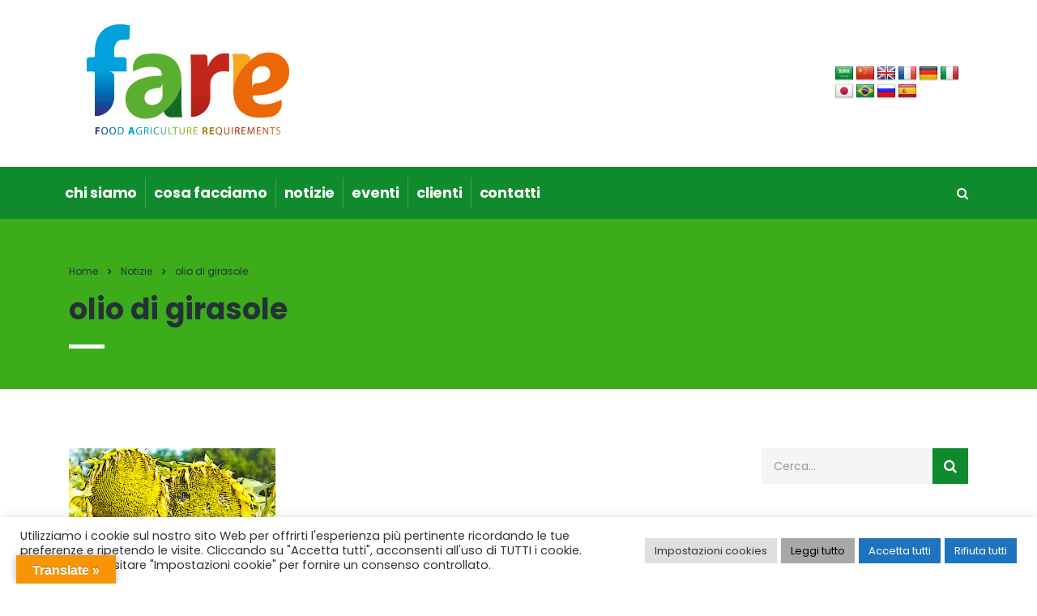

--- FILE ---
content_type: text/html; charset=UTF-8
request_url: https://www.foodagriculturerequirements.com/tag/olio-di-girasole/
body_size: 22244
content:
<!DOCTYPE html>
<html lang="it-IT" class="stm-site-preloader" class="no-js">
<head>
        <meta charset="UTF-8">
    <meta name="viewport" content="width=device-width, initial-scale=1">
    <link rel="profile" href="https://gmpg.org/xfn/11">
    <link rel="pingback" href="https://www.foodagriculturerequirements.com/xmlrpc.php">
    <meta name='robots' content='index, follow, max-image-preview:large, max-snippet:-1, max-video-preview:-1' />
	<style>img:is([sizes="auto" i], [sizes^="auto," i]) { contain-intrinsic-size: 3000px 1500px }</style>
	<meta name="uri-translation" content="on" />
	<!-- This site is optimized with the Yoast SEO plugin v26.7 - https://yoast.com/wordpress/plugins/seo/ -->
	<title>olio di girasole Archivi - FARE</title>
	<link rel="canonical" href="https://www.foodagriculturerequirements.com/tag/olio-di-girasole/" />
	<meta property="og:locale" content="it_IT" />
	<meta property="og:type" content="article" />
	<meta property="og:title" content="olio di girasole Archivi - FARE" />
	<meta property="og:url" content="https://www.foodagriculturerequirements.com/tag/olio-di-girasole/" />
	<meta property="og:site_name" content="FARE" />
	<meta name="twitter:card" content="summary_large_image" />
	<script type="application/ld+json" class="yoast-schema-graph">{"@context":"https://schema.org","@graph":[{"@type":"CollectionPage","@id":"https://www.foodagriculturerequirements.com/tag/olio-di-girasole/","url":"https://www.foodagriculturerequirements.com/tag/olio-di-girasole/","name":"olio di girasole Archivi - FARE","isPartOf":{"@id":"https://www.foodagriculturerequirements.com/#website"},"primaryImageOfPage":{"@id":"https://www.foodagriculturerequirements.com/tag/olio-di-girasole/#primaryimage"},"image":{"@id":"https://www.foodagriculturerequirements.com/tag/olio-di-girasole/#primaryimage"},"thumbnailUrl":"https://www.foodagriculturerequirements.com/wp-content/uploads/2022/05/olio-di-girasole.jpg","breadcrumb":{"@id":"https://www.foodagriculturerequirements.com/tag/olio-di-girasole/#breadcrumb"},"inLanguage":"it-IT"},{"@type":"ImageObject","inLanguage":"it-IT","@id":"https://www.foodagriculturerequirements.com/tag/olio-di-girasole/#primaryimage","url":"https://www.foodagriculturerequirements.com/wp-content/uploads/2022/05/olio-di-girasole.jpg","contentUrl":"https://www.foodagriculturerequirements.com/wp-content/uploads/2022/05/olio-di-girasole.jpg","width":640,"height":400,"caption":"olio di girasole"},{"@type":"BreadcrumbList","@id":"https://www.foodagriculturerequirements.com/tag/olio-di-girasole/#breadcrumb","itemListElement":[{"@type":"ListItem","position":1,"name":"Home","item":"https://www.foodagriculturerequirements.com/"},{"@type":"ListItem","position":2,"name":"olio di girasole"}]},{"@type":"WebSite","@id":"https://www.foodagriculturerequirements.com/#website","url":"https://www.foodagriculturerequirements.com/","name":"FARE","description":"Food and Agriculture Requirements","potentialAction":[{"@type":"SearchAction","target":{"@type":"EntryPoint","urlTemplate":"https://www.foodagriculturerequirements.com/?s={search_term_string}"},"query-input":{"@type":"PropertyValueSpecification","valueRequired":true,"valueName":"search_term_string"}}],"inLanguage":"it-IT"}]}</script>
	<!-- / Yoast SEO plugin. -->


<link rel='dns-prefetch' href='//translate.google.com' />

<link rel="alternate" type="application/rss+xml" title="FARE &raquo; Feed" href="https://www.foodagriculturerequirements.com/feed/" />
<link rel="alternate" type="application/rss+xml" title="FARE &raquo; Feed dei commenti" href="https://www.foodagriculturerequirements.com/comments/feed/" />
<link rel="alternate" type="application/rss+xml" title="FARE &raquo; olio di girasole Feed del tag" href="https://www.foodagriculturerequirements.com/tag/olio-di-girasole/feed/" />
		<!-- This site uses the Google Analytics by ExactMetrics plugin v8.11.1 - Using Analytics tracking - https://www.exactmetrics.com/ -->
		<!-- Note: ExactMetrics is not currently configured on this site. The site owner needs to authenticate with Google Analytics in the ExactMetrics settings panel. -->
					<!-- No tracking code set -->
				<!-- / Google Analytics by ExactMetrics -->
		<script type="text/javascript">
/* <![CDATA[ */
window._wpemojiSettings = {"baseUrl":"https:\/\/s.w.org\/images\/core\/emoji\/16.0.1\/72x72\/","ext":".png","svgUrl":"https:\/\/s.w.org\/images\/core\/emoji\/16.0.1\/svg\/","svgExt":".svg","source":{"concatemoji":"https:\/\/www.foodagriculturerequirements.com\/wp-includes\/js\/wp-emoji-release.min.js?ver=6.8.3"}};
/*! This file is auto-generated */
!function(s,n){var o,i,e;function c(e){try{var t={supportTests:e,timestamp:(new Date).valueOf()};sessionStorage.setItem(o,JSON.stringify(t))}catch(e){}}function p(e,t,n){e.clearRect(0,0,e.canvas.width,e.canvas.height),e.fillText(t,0,0);var t=new Uint32Array(e.getImageData(0,0,e.canvas.width,e.canvas.height).data),a=(e.clearRect(0,0,e.canvas.width,e.canvas.height),e.fillText(n,0,0),new Uint32Array(e.getImageData(0,0,e.canvas.width,e.canvas.height).data));return t.every(function(e,t){return e===a[t]})}function u(e,t){e.clearRect(0,0,e.canvas.width,e.canvas.height),e.fillText(t,0,0);for(var n=e.getImageData(16,16,1,1),a=0;a<n.data.length;a++)if(0!==n.data[a])return!1;return!0}function f(e,t,n,a){switch(t){case"flag":return n(e,"\ud83c\udff3\ufe0f\u200d\u26a7\ufe0f","\ud83c\udff3\ufe0f\u200b\u26a7\ufe0f")?!1:!n(e,"\ud83c\udde8\ud83c\uddf6","\ud83c\udde8\u200b\ud83c\uddf6")&&!n(e,"\ud83c\udff4\udb40\udc67\udb40\udc62\udb40\udc65\udb40\udc6e\udb40\udc67\udb40\udc7f","\ud83c\udff4\u200b\udb40\udc67\u200b\udb40\udc62\u200b\udb40\udc65\u200b\udb40\udc6e\u200b\udb40\udc67\u200b\udb40\udc7f");case"emoji":return!a(e,"\ud83e\udedf")}return!1}function g(e,t,n,a){var r="undefined"!=typeof WorkerGlobalScope&&self instanceof WorkerGlobalScope?new OffscreenCanvas(300,150):s.createElement("canvas"),o=r.getContext("2d",{willReadFrequently:!0}),i=(o.textBaseline="top",o.font="600 32px Arial",{});return e.forEach(function(e){i[e]=t(o,e,n,a)}),i}function t(e){var t=s.createElement("script");t.src=e,t.defer=!0,s.head.appendChild(t)}"undefined"!=typeof Promise&&(o="wpEmojiSettingsSupports",i=["flag","emoji"],n.supports={everything:!0,everythingExceptFlag:!0},e=new Promise(function(e){s.addEventListener("DOMContentLoaded",e,{once:!0})}),new Promise(function(t){var n=function(){try{var e=JSON.parse(sessionStorage.getItem(o));if("object"==typeof e&&"number"==typeof e.timestamp&&(new Date).valueOf()<e.timestamp+604800&&"object"==typeof e.supportTests)return e.supportTests}catch(e){}return null}();if(!n){if("undefined"!=typeof Worker&&"undefined"!=typeof OffscreenCanvas&&"undefined"!=typeof URL&&URL.createObjectURL&&"undefined"!=typeof Blob)try{var e="postMessage("+g.toString()+"("+[JSON.stringify(i),f.toString(),p.toString(),u.toString()].join(",")+"));",a=new Blob([e],{type:"text/javascript"}),r=new Worker(URL.createObjectURL(a),{name:"wpTestEmojiSupports"});return void(r.onmessage=function(e){c(n=e.data),r.terminate(),t(n)})}catch(e){}c(n=g(i,f,p,u))}t(n)}).then(function(e){for(var t in e)n.supports[t]=e[t],n.supports.everything=n.supports.everything&&n.supports[t],"flag"!==t&&(n.supports.everythingExceptFlag=n.supports.everythingExceptFlag&&n.supports[t]);n.supports.everythingExceptFlag=n.supports.everythingExceptFlag&&!n.supports.flag,n.DOMReady=!1,n.readyCallback=function(){n.DOMReady=!0}}).then(function(){return e}).then(function(){var e;n.supports.everything||(n.readyCallback(),(e=n.source||{}).concatemoji?t(e.concatemoji):e.wpemoji&&e.twemoji&&(t(e.twemoji),t(e.wpemoji)))}))}((window,document),window._wpemojiSettings);
/* ]]> */
</script>
<link rel='stylesheet' id='dashicons-css' href='https://www.foodagriculturerequirements.com/wp-includes/css/dashicons.min.css?ver=6.8.3' type='text/css' media='all' />
<link rel='stylesheet' id='post-views-counter-frontend-css' href='https://www.foodagriculturerequirements.com/wp-content/plugins/post-views-counter/css/frontend.css?ver=1.7.0' type='text/css' media='all' />
<link rel='stylesheet' id='sbi_styles-css' href='https://www.foodagriculturerequirements.com/wp-content/plugins/instagram-feed/css/sbi-styles.min.css?ver=6.10.0' type='text/css' media='all' />
<style id='wp-emoji-styles-inline-css' type='text/css'>

	img.wp-smiley, img.emoji {
		display: inline !important;
		border: none !important;
		box-shadow: none !important;
		height: 1em !important;
		width: 1em !important;
		margin: 0 0.07em !important;
		vertical-align: -0.1em !important;
		background: none !important;
		padding: 0 !important;
	}
</style>
<link rel='stylesheet' id='wp-block-library-css' href='https://www.foodagriculturerequirements.com/wp-includes/css/dist/block-library/style.min.css?ver=6.8.3' type='text/css' media='all' />
<style id='classic-theme-styles-inline-css' type='text/css'>
/*! This file is auto-generated */
.wp-block-button__link{color:#fff;background-color:#32373c;border-radius:9999px;box-shadow:none;text-decoration:none;padding:calc(.667em + 2px) calc(1.333em + 2px);font-size:1.125em}.wp-block-file__button{background:#32373c;color:#fff;text-decoration:none}
</style>
<style id='global-styles-inline-css' type='text/css'>
:root{--wp--preset--aspect-ratio--square: 1;--wp--preset--aspect-ratio--4-3: 4/3;--wp--preset--aspect-ratio--3-4: 3/4;--wp--preset--aspect-ratio--3-2: 3/2;--wp--preset--aspect-ratio--2-3: 2/3;--wp--preset--aspect-ratio--16-9: 16/9;--wp--preset--aspect-ratio--9-16: 9/16;--wp--preset--color--black: #000000;--wp--preset--color--cyan-bluish-gray: #abb8c3;--wp--preset--color--white: #ffffff;--wp--preset--color--pale-pink: #f78da7;--wp--preset--color--vivid-red: #cf2e2e;--wp--preset--color--luminous-vivid-orange: #ff6900;--wp--preset--color--luminous-vivid-amber: #fcb900;--wp--preset--color--light-green-cyan: #7bdcb5;--wp--preset--color--vivid-green-cyan: #00d084;--wp--preset--color--pale-cyan-blue: #8ed1fc;--wp--preset--color--vivid-cyan-blue: #0693e3;--wp--preset--color--vivid-purple: #9b51e0;--wp--preset--gradient--vivid-cyan-blue-to-vivid-purple: linear-gradient(135deg,rgba(6,147,227,1) 0%,rgb(155,81,224) 100%);--wp--preset--gradient--light-green-cyan-to-vivid-green-cyan: linear-gradient(135deg,rgb(122,220,180) 0%,rgb(0,208,130) 100%);--wp--preset--gradient--luminous-vivid-amber-to-luminous-vivid-orange: linear-gradient(135deg,rgba(252,185,0,1) 0%,rgba(255,105,0,1) 100%);--wp--preset--gradient--luminous-vivid-orange-to-vivid-red: linear-gradient(135deg,rgba(255,105,0,1) 0%,rgb(207,46,46) 100%);--wp--preset--gradient--very-light-gray-to-cyan-bluish-gray: linear-gradient(135deg,rgb(238,238,238) 0%,rgb(169,184,195) 100%);--wp--preset--gradient--cool-to-warm-spectrum: linear-gradient(135deg,rgb(74,234,220) 0%,rgb(151,120,209) 20%,rgb(207,42,186) 40%,rgb(238,44,130) 60%,rgb(251,105,98) 80%,rgb(254,248,76) 100%);--wp--preset--gradient--blush-light-purple: linear-gradient(135deg,rgb(255,206,236) 0%,rgb(152,150,240) 100%);--wp--preset--gradient--blush-bordeaux: linear-gradient(135deg,rgb(254,205,165) 0%,rgb(254,45,45) 50%,rgb(107,0,62) 100%);--wp--preset--gradient--luminous-dusk: linear-gradient(135deg,rgb(255,203,112) 0%,rgb(199,81,192) 50%,rgb(65,88,208) 100%);--wp--preset--gradient--pale-ocean: linear-gradient(135deg,rgb(255,245,203) 0%,rgb(182,227,212) 50%,rgb(51,167,181) 100%);--wp--preset--gradient--electric-grass: linear-gradient(135deg,rgb(202,248,128) 0%,rgb(113,206,126) 100%);--wp--preset--gradient--midnight: linear-gradient(135deg,rgb(2,3,129) 0%,rgb(40,116,252) 100%);--wp--preset--font-size--small: 13px;--wp--preset--font-size--medium: 20px;--wp--preset--font-size--large: 36px;--wp--preset--font-size--x-large: 42px;--wp--preset--spacing--20: 0.44rem;--wp--preset--spacing--30: 0.67rem;--wp--preset--spacing--40: 1rem;--wp--preset--spacing--50: 1.5rem;--wp--preset--spacing--60: 2.25rem;--wp--preset--spacing--70: 3.38rem;--wp--preset--spacing--80: 5.06rem;--wp--preset--shadow--natural: 6px 6px 9px rgba(0, 0, 0, 0.2);--wp--preset--shadow--deep: 12px 12px 50px rgba(0, 0, 0, 0.4);--wp--preset--shadow--sharp: 6px 6px 0px rgba(0, 0, 0, 0.2);--wp--preset--shadow--outlined: 6px 6px 0px -3px rgba(255, 255, 255, 1), 6px 6px rgba(0, 0, 0, 1);--wp--preset--shadow--crisp: 6px 6px 0px rgba(0, 0, 0, 1);}body .is-layout-flex{display: flex;}body .is-layout-grid{display: grid;}.has-black-color{color: var(--wp--preset--color--black) !important;}.has-cyan-bluish-gray-color{color: var(--wp--preset--color--cyan-bluish-gray) !important;}.has-white-color{color: var(--wp--preset--color--white) !important;}.has-pale-pink-color{color: var(--wp--preset--color--pale-pink) !important;}.has-vivid-red-color{color: var(--wp--preset--color--vivid-red) !important;}.has-luminous-vivid-orange-color{color: var(--wp--preset--color--luminous-vivid-orange) !important;}.has-luminous-vivid-amber-color{color: var(--wp--preset--color--luminous-vivid-amber) !important;}.has-light-green-cyan-color{color: var(--wp--preset--color--light-green-cyan) !important;}.has-vivid-green-cyan-color{color: var(--wp--preset--color--vivid-green-cyan) !important;}.has-pale-cyan-blue-color{color: var(--wp--preset--color--pale-cyan-blue) !important;}.has-vivid-cyan-blue-color{color: var(--wp--preset--color--vivid-cyan-blue) !important;}.has-vivid-purple-color{color: var(--wp--preset--color--vivid-purple) !important;}.has-black-background-color{background-color: var(--wp--preset--color--black) !important;}.has-cyan-bluish-gray-background-color{background-color: var(--wp--preset--color--cyan-bluish-gray) !important;}.has-white-background-color{background-color: var(--wp--preset--color--white) !important;}.has-pale-pink-background-color{background-color: var(--wp--preset--color--pale-pink) !important;}.has-vivid-red-background-color{background-color: var(--wp--preset--color--vivid-red) !important;}.has-luminous-vivid-orange-background-color{background-color: var(--wp--preset--color--luminous-vivid-orange) !important;}.has-luminous-vivid-amber-background-color{background-color: var(--wp--preset--color--luminous-vivid-amber) !important;}.has-light-green-cyan-background-color{background-color: var(--wp--preset--color--light-green-cyan) !important;}.has-vivid-green-cyan-background-color{background-color: var(--wp--preset--color--vivid-green-cyan) !important;}.has-pale-cyan-blue-background-color{background-color: var(--wp--preset--color--pale-cyan-blue) !important;}.has-vivid-cyan-blue-background-color{background-color: var(--wp--preset--color--vivid-cyan-blue) !important;}.has-vivid-purple-background-color{background-color: var(--wp--preset--color--vivid-purple) !important;}.has-black-border-color{border-color: var(--wp--preset--color--black) !important;}.has-cyan-bluish-gray-border-color{border-color: var(--wp--preset--color--cyan-bluish-gray) !important;}.has-white-border-color{border-color: var(--wp--preset--color--white) !important;}.has-pale-pink-border-color{border-color: var(--wp--preset--color--pale-pink) !important;}.has-vivid-red-border-color{border-color: var(--wp--preset--color--vivid-red) !important;}.has-luminous-vivid-orange-border-color{border-color: var(--wp--preset--color--luminous-vivid-orange) !important;}.has-luminous-vivid-amber-border-color{border-color: var(--wp--preset--color--luminous-vivid-amber) !important;}.has-light-green-cyan-border-color{border-color: var(--wp--preset--color--light-green-cyan) !important;}.has-vivid-green-cyan-border-color{border-color: var(--wp--preset--color--vivid-green-cyan) !important;}.has-pale-cyan-blue-border-color{border-color: var(--wp--preset--color--pale-cyan-blue) !important;}.has-vivid-cyan-blue-border-color{border-color: var(--wp--preset--color--vivid-cyan-blue) !important;}.has-vivid-purple-border-color{border-color: var(--wp--preset--color--vivid-purple) !important;}.has-vivid-cyan-blue-to-vivid-purple-gradient-background{background: var(--wp--preset--gradient--vivid-cyan-blue-to-vivid-purple) !important;}.has-light-green-cyan-to-vivid-green-cyan-gradient-background{background: var(--wp--preset--gradient--light-green-cyan-to-vivid-green-cyan) !important;}.has-luminous-vivid-amber-to-luminous-vivid-orange-gradient-background{background: var(--wp--preset--gradient--luminous-vivid-amber-to-luminous-vivid-orange) !important;}.has-luminous-vivid-orange-to-vivid-red-gradient-background{background: var(--wp--preset--gradient--luminous-vivid-orange-to-vivid-red) !important;}.has-very-light-gray-to-cyan-bluish-gray-gradient-background{background: var(--wp--preset--gradient--very-light-gray-to-cyan-bluish-gray) !important;}.has-cool-to-warm-spectrum-gradient-background{background: var(--wp--preset--gradient--cool-to-warm-spectrum) !important;}.has-blush-light-purple-gradient-background{background: var(--wp--preset--gradient--blush-light-purple) !important;}.has-blush-bordeaux-gradient-background{background: var(--wp--preset--gradient--blush-bordeaux) !important;}.has-luminous-dusk-gradient-background{background: var(--wp--preset--gradient--luminous-dusk) !important;}.has-pale-ocean-gradient-background{background: var(--wp--preset--gradient--pale-ocean) !important;}.has-electric-grass-gradient-background{background: var(--wp--preset--gradient--electric-grass) !important;}.has-midnight-gradient-background{background: var(--wp--preset--gradient--midnight) !important;}.has-small-font-size{font-size: var(--wp--preset--font-size--small) !important;}.has-medium-font-size{font-size: var(--wp--preset--font-size--medium) !important;}.has-large-font-size{font-size: var(--wp--preset--font-size--large) !important;}.has-x-large-font-size{font-size: var(--wp--preset--font-size--x-large) !important;}
:where(.wp-block-post-template.is-layout-flex){gap: 1.25em;}:where(.wp-block-post-template.is-layout-grid){gap: 1.25em;}
:where(.wp-block-columns.is-layout-flex){gap: 2em;}:where(.wp-block-columns.is-layout-grid){gap: 2em;}
:root :where(.wp-block-pullquote){font-size: 1.5em;line-height: 1.6;}
</style>
<link rel='stylesheet' id='contact-form-7-css' href='https://www.foodagriculturerequirements.com/wp-content/plugins/contact-form-7/includes/css/styles.css?ver=6.1.4' type='text/css' media='all' />
<link rel='stylesheet' id='cookie-law-info-css' href='https://www.foodagriculturerequirements.com/wp-content/plugins/cookie-law-info/legacy/public/css/cookie-law-info-public.css?ver=3.3.9.1' type='text/css' media='all' />
<link rel='stylesheet' id='cookie-law-info-gdpr-css' href='https://www.foodagriculturerequirements.com/wp-content/plugins/cookie-law-info/legacy/public/css/cookie-law-info-gdpr.css?ver=3.3.9.1' type='text/css' media='all' />
<link rel='stylesheet' id='stm-stm-css' href='https://www.foodagriculturerequirements.com/wp-content/uploads/stm_fonts/stm/stm.css?ver=1.0' type='text/css' media='all' />
<link rel='stylesheet' id='google-language-translator-css' href='https://www.foodagriculturerequirements.com/wp-content/plugins/google-language-translator/css/style.css?ver=6.0.20' type='text/css' media='' />
<link rel='stylesheet' id='glt-toolbar-styles-css' href='https://www.foodagriculturerequirements.com/wp-content/plugins/google-language-translator/css/toolbar.css?ver=6.0.20' type='text/css' media='' />
<link rel='stylesheet' id='tp_twitter_plugin_css-css' href='https://www.foodagriculturerequirements.com/wp-content/plugins/recent-tweets-widget/tp_twitter_plugin.css?ver=1.0' type='text/css' media='screen' />
<link rel='stylesheet' id='ez-toc-css' href='https://www.foodagriculturerequirements.com/wp-content/plugins/easy-table-of-contents/assets/css/screen.min.css?ver=2.0.80' type='text/css' media='all' />
<style id='ez-toc-inline-css' type='text/css'>
div#ez-toc-container .ez-toc-title {font-size: 120%;}div#ez-toc-container .ez-toc-title {font-weight: 500;}div#ez-toc-container ul li , div#ez-toc-container ul li a {font-size: 95%;}div#ez-toc-container ul li , div#ez-toc-container ul li a {font-weight: 500;}div#ez-toc-container nav ul ul li {font-size: 90%;}.ez-toc-box-title {font-weight: bold; margin-bottom: 10px; text-align: center; text-transform: uppercase; letter-spacing: 1px; color: #666; padding-bottom: 5px;position:absolute;top:-4%;left:5%;background-color: inherit;transition: top 0.3s ease;}.ez-toc-box-title.toc-closed {top:-25%;}
.ez-toc-container-direction {direction: ltr;}.ez-toc-counter ul{counter-reset: item ;}.ez-toc-counter nav ul li a::before {content: counters(item, '.', decimal) '. ';display: inline-block;counter-increment: item;flex-grow: 0;flex-shrink: 0;margin-right: .2em; float: left; }.ez-toc-widget-direction {direction: ltr;}.ez-toc-widget-container ul{counter-reset: item ;}.ez-toc-widget-container nav ul li a::before {content: counters(item, '.', decimal) '. ';display: inline-block;counter-increment: item;flex-grow: 0;flex-shrink: 0;margin-right: .2em; float: left; }
</style>
<link rel='stylesheet' id='font-awesome-min-css' href='https://www.foodagriculturerequirements.com/wp-content/plugins/stm-post-type/theme-options/nuxy/metaboxes/assets/vendors/font-awesome.min.css?ver=1769165125' type='text/css' media='all' />
<link rel='stylesheet' id='sidebar-login-css' href='https://www.foodagriculturerequirements.com/wp-content/plugins/sidebar-login/build/sidebar-login.css?ver=1602989009' type='text/css' media='all' />
<link rel='stylesheet' id='bootstrap-css' href='https://www.foodagriculturerequirements.com/wp-content/themes/fare/assets/css/bootstrap.min.css?ver=6.3.0' type='text/css' media='all' />
<link rel='stylesheet' id='vc_font_awesome_5_shims-css' href='https://www.foodagriculturerequirements.com/wp-content/plugins/js_composer/assets/lib/bower/font-awesome/css/v4-shims.min.css?ver=6.9.0' type='text/css' media='all' />
<style id='vc_font_awesome_5_shims-inline-css' type='text/css'>
body #wrapper .fa.fa-facebook{font-family:'Font Awesome 5 Brands' !important;}
</style>
<link rel='stylesheet' id='vc_font_awesome_5-css' href='https://www.foodagriculturerequirements.com/wp-content/plugins/js_composer/assets/lib/bower/font-awesome/css/all.min.css?ver=6.9.0' type='text/css' media='all' />
<style id='vc_font_awesome_5-inline-css' type='text/css'>
body #wrapper .fa.fa-map-marker{font-family:'FontAwesome' !important;} body .fa.fa-map-marker:before{content:"\f041"}
</style>
<link rel='stylesheet' id='font-awesome-css' href='https://www.foodagriculturerequirements.com/wp-content/themes/fare/assets/css/font-awesome.min.css?ver=6.3.0' type='text/css' media='all' />
<link rel='stylesheet' id='consulting-style-css' href='https://www.foodagriculturerequirements.com/wp-content/themes/fare/style.css?ver=6.3.0' type='text/css' media='all' />
<link rel='stylesheet' id='consulting-layout-css' href='https://www.foodagriculturerequirements.com/wp-content/themes/fare/assets/css/layouts/layout_beijing/main.css?ver=6.3.0' type='text/css' media='all' />
<style id='consulting-layout-inline-css' type='text/css'>
.page_title{ }.mtc, .mtc_h:hover{
					color: #0b2a41!important
				}.stc, .stc_h:hover{
					color: #a0ce4e!important
				}.ttc, .ttc_h:hover{
					color: #a0ce3e!important
				}.mbc, .mbc_h:hover, .stm-search .stm_widget_search button{
					background-color: #0b2a41!important
				}.sbc, .sbc_h:hover{
					background-color: #a0ce4e!important
				}.tbc, .tbc_h:hover{
					background-color: #a0ce3e!important
				}.mbdc, .mbdc_h:hover{
					border-color: #0b2a41!important
				}.sbdc, .sbdc_h:hover{
					border-color: #a0ce4e!important
				}.tbdc, .tbdc_h:hover{
					border-color: #a0ce3e!important
				}.info_box.style_3 .info_box_text { position: absolute; left: 0; top: 180px; right: 0; bottom: 0; background: rgba(15,139,45,.9); padding: 17px 30px 0; transition: all .3s ease; } .info_box.style_3 .info_box_text .read_more { text-transform: lowercase; transition: color .2s linear; color: #ffffff !important; padding-left: 55px; } .text_footer{ text-align:center; } .info_box.style_3 .info_box_text .title .icon { color: #9ad50c !important; font-size: 40px; min-width: 54px; display: table-cell; vertical-align: middle; padding: 0 12px 0 0; } .stm_mobile__header { background-color: #ffffff !important; } .post_by{ display:none; } .post_cat{ display:none; } .comments_num{ display:none; } .ellipsis { overflow: hidden; height: 120px; line-height: 15px; margin: 2px; } .ellipsis:before { content:""; float: left; width: 5px; height: 20px; } .ellipsis > *:first-child { float: left; width: 100%; margin-left: -5px; padding-top:0; } @media screen and (min-width: 0px) and (max-width: 600px) { .cosafacciamo, .hidemobile { display: none; } } @media screen and (min-width: 0px) and (max-width: 400px) { .titolo { padding-top: 0; margin-top: 0;} } @media screen and (min-width: 600px) {.hidedesktop { display: none; }} @media screen and (min-width: 801px) {.hidedesktop { display: none; }} @media screen and (min-width: 1025px) {.hidedesktop { display: none; }} @media screen and (min-width: 1281px) {.hidedesktop { display: none; }} body { color: #000 !important; } .wpcf7-form .wpcf7-submit { position: relative; outline: 0!important; font-weight: 700; font-size: 14px; padding: 9px 21px 7px; color: #fff; border-radius: 4px; text-transform: uppercase; background: rgba(255,0,0,1); border: 3px solid rgba(255,0,0,1); display: inline-block; line-height: 23px; width:30%; transition: all .3s ease; } .post-views.entry-meta>span { color:#fff; }
</style>
<link rel='stylesheet' id='select2-css' href='https://www.foodagriculturerequirements.com/wp-content/themes/fare/assets/css/select2.min.css?ver=6.3.0' type='text/css' media='all' />
<link rel='stylesheet' id='header_builder-css' href='https://www.foodagriculturerequirements.com/wp-content/themes/fare/assets/css/header_builder.css?ver=6.3.0' type='text/css' media='all' />
<link rel='stylesheet' id='consulting-default-font-css' href='//www.foodagriculturerequirements.com/wp-content/uploads/omgf/consulting-default-font/consulting-default-font.css?ver=1678782917' type='text/css' media='all' />
<link rel='stylesheet' id='stm-skin-custom-generated-css' href='https://www.foodagriculturerequirements.com/wp-content/uploads/stm_uploads/skin-custom.css?ver=4432763' type='text/css' media='all' />
<link rel='stylesheet' id='consulting-theme-options-css' href='https://www.foodagriculturerequirements.com/wp-content/uploads/stm_uploads/theme_options.css?ver=6.3.0' type='text/css' media='all' />
<link rel='stylesheet' id='consulting-global-styles-css' href='https://www.foodagriculturerequirements.com/wp-content/themes/fare/assets/css/layouts/global_styles/main.css?ver=6.3.0' type='text/css' media='all' />
<style id='consulting-global-styles-inline-css' type='text/css'>

    
        .elementor-widget-video .eicon-play {
            border-color: #3cac1a;
            background-color: #3cac1a;
        }

        .elementor-widget-wp-widget-nav_menu ul li,
        .elementor-widget-wp-widget-nav_menu ul li a {
            color: #0f8b2d;
        }

        .elementor-widget-wp-widget-nav_menu ul li.current-cat:hover>a,
        .elementor-widget-wp-widget-nav_menu ul li.current-cat>a,
        .elementor-widget-wp-widget-nav_menu ul li.current-menu-item:hover>a,
        .elementor-widget-wp-widget-nav_menu ul li.current-menu-item>a,
        .elementor-widget-wp-widget-nav_menu ul li.current_page_item:hover>a,
        .elementor-widget-wp-widget-nav_menu ul li.current_page_item>a,
        .elementor-widget-wp-widget-nav_menu ul li:hover>a {
            border-left-color: rgba(255,0,0,1);
        }

        div.elementor-widget-button a.elementor-button,
        div.elementor-widget-button .elementor-button {
            background-color: #0f8b2d;
        }

        div.elementor-widget-button a.elementor-button:hover,
        div.elementor-widget-button .elementor-button:hover {
            background-color: #3cac1a;
            color: #0f8b2d;
        }

        .elementor-default .elementor-text-editor ul:not(.elementor-editor-element-settings) li:before,
        .elementor-default .elementor-widget-text-editor ul:not(.elementor-editor-element-settings) li:before {
            color: rgba(255,0,0,1);
        }

        .consulting_elementor_wrapper .elementor-tabs .elementor-tabs-content-wrapper .elementor-tab-mobile-title,
        .consulting_elementor_wrapper .elementor-tabs .elementor-tabs-wrapper .elementor-tab-title {
            background-color: #3cac1a;
        }

        .consulting_elementor_wrapper .elementor-tabs .elementor-tabs-content-wrapper .elementor-tab-mobile-title,
        .consulting_elementor_wrapper .elementor-tabs .elementor-tabs-wrapper .elementor-tab-title a {
            color: #0f8b2d;
        }

        .consulting_elementor_wrapper .elementor-tabs .elementor-tabs-content-wrapper .elementor-tab-mobile-title.elementor-active,
        .consulting_elementor_wrapper .elementor-tabs .elementor-tabs-wrapper .elementor-tab-title.elementor-active {
            background-color: #0f8b2d;
        }

        .consulting_elementor_wrapper .elementor-tabs .elementor-tabs-content-wrapper .elementor-tab-mobile-title.elementor-active,
        .consulting_elementor_wrapper .elementor-tabs .elementor-tabs-wrapper .elementor-tab-title.elementor-active a {
            color: #3cac1a;
        }

        .radial-progress .circle .mask .fill {
            background-color: #3cac1a;
        }

        html body #header .top_bar {
            background-color: #0f8b2d;
        }
        html body #header .top_bar .container .lang_sel>ul>li .lang_sel_sel,
        html body #header .top_bar .container .lang_sel>ul>li>ul a {
            color: #ffffff;
        }
        html body #header .top_bar .container .lang_sel>ul>li .lang_sel_sel:after {
            border-top: 5px solid #ffffff;
        }
        html body #header .top_bar .container .lang_sel>ul>li>ul {
            background-color: #0f8b2d;
        }
        html body #header .top_bar .container .lang_sel>ul>li>ul a:hover {
            background-color: rgba(255,0,0,1);
        }
        html body #header .top_bar .container .top_bar_cart .count {
            background-color: ;
        }
        html body #header .top_bar .container .top_bar_cart a {
            color: ;
        }
        html body #header .top_bar .container .top_bar_search .search-icon {
            color: ;
        }
        html body #header .top_bar .container .top_bar_socials a {
            color: ;
        }
        html body #header .top_bar .container .top_bar_socials a:hover {
            color: ;
        }
        html body #header .top_bar .container .top_bar_info_wr .top_bar_info li,
        html body #header .top_bar .container .top_bar_info_wr .top_bar_info_switcher ul li a {
            color: #ffffff;
        }
        html body #header .top_bar .container .top_bar_info_wr .top_bar_info_switcher {
            background-color: #3cac1a;
        }
        html body #header .top_bar .container .top_bar_info_wr .top_bar_info_switcher .active:after {
            border-top: 5px solid #0f8b2d;
        }
        html body #header .top_bar .container .top_bar_info_wr .top_bar_info_switcher ul {
            background-color: #0f8b2d;
        }
        html body #header .top_bar .container .top_bar_info_wr .top_bar_info_switcher ul li a:hover {
            background-color: rgba(255,0,0,1);
        }

    

    
</style>
<link rel='stylesheet' id='stm_megamenu-css' href='https://www.foodagriculturerequirements.com/wp-content/themes/fare/inc/megamenu/assets/css/megamenu.css?ver=6.8.3' type='text/css' media='all' />
<link rel='stylesheet' id='msl-main-css' href='https://www.foodagriculturerequirements.com/wp-content/plugins/master-slider/public/assets/css/masterslider.main.css?ver=3.11.0' type='text/css' media='all' />
<link rel='stylesheet' id='msl-custom-css' href='https://www.foodagriculturerequirements.com/wp-content/uploads/master-slider/custom.css?ver=2.3' type='text/css' media='all' />
<link rel='stylesheet' id='stm_hb_main-css' href='https://www.foodagriculturerequirements.com/wp-content/plugins/pearl-header-builder/assets/frontend/assets/css/header/main.css?ver=1.3.13' type='text/css' media='all' />
<link rel='stylesheet' id='stm_hb_sticky-css' href='https://www.foodagriculturerequirements.com/wp-content/plugins/pearl-header-builder/assets/frontend/assets/vendor/sticky.css?ver=1.3.13' type='text/css' media='all' />
<link rel='stylesheet' id='fontawesome-css' href='https://www.foodagriculturerequirements.com/wp-content/plugins/pearl-header-builder/assets/frontend/assets/css/font-awesome.min.css?ver=1.3.13' type='text/css' media='all' />
<script type="text/javascript" id="jquery-core-js-extra">
/* <![CDATA[ */
var theme_data = {"themeLogo":""};
/* ]]> */
</script>
<script type="text/javascript" src="https://www.foodagriculturerequirements.com/wp-includes/js/jquery/jquery.min.js?ver=3.7.1" id="jquery-core-js"></script>
<script type="text/javascript" src="https://www.foodagriculturerequirements.com/wp-includes/js/jquery/jquery-migrate.min.js?ver=3.4.1" id="jquery-migrate-js"></script>
<script type="text/javascript" id="cookie-law-info-js-extra">
/* <![CDATA[ */
var Cli_Data = {"nn_cookie_ids":["CookieLawInfoConsent","cookielawinfo-checkbox-advertisement","_ga","_gid","_gat_gtag_UA_146643040_1","CONSENT","mailmunch_second_pageview","_mailmunch_visitor_id"],"cookielist":[],"non_necessary_cookies":{"necessary":["CookieLawInfoConsent"],"analytics":["_ga","_gid","_gat_gtag_UA_146643040_1","CONSENT"],"functional":["mailmunch_second_pageview","_mailmunch_visitor_id"]},"ccpaEnabled":"","ccpaRegionBased":"","ccpaBarEnabled":"","strictlyEnabled":["necessary","obligatoire"],"ccpaType":"gdpr","js_blocking":"1","custom_integration":"","triggerDomRefresh":"","secure_cookies":""};
var cli_cookiebar_settings = {"animate_speed_hide":"500","animate_speed_show":"500","background":"#FFF","border":"#b1a6a6c2","border_on":"","button_1_button_colour":"#1e73be","button_1_button_hover":"#185c98","button_1_link_colour":"#fff","button_1_as_button":"1","button_1_new_win":"","button_2_button_colour":"#a8a8a8","button_2_button_hover":"#868686","button_2_link_colour":"#000000","button_2_as_button":"1","button_2_hidebar":"","button_3_button_colour":"#1e73be","button_3_button_hover":"#185c98","button_3_link_colour":"#ffffff","button_3_as_button":"1","button_3_new_win":"","button_4_button_colour":"#dedfe0","button_4_button_hover":"#b2b2b3","button_4_link_colour":"#333333","button_4_as_button":"1","button_7_button_colour":"#1e73be","button_7_button_hover":"#185c98","button_7_link_colour":"#fff","button_7_as_button":"1","button_7_new_win":"","font_family":"inherit","header_fix":"","notify_animate_hide":"1","notify_animate_show":"","notify_div_id":"#cookie-law-info-bar","notify_position_horizontal":"right","notify_position_vertical":"bottom","scroll_close":"","scroll_close_reload":"","accept_close_reload":"","reject_close_reload":"","showagain_tab":"","showagain_background":"#fff","showagain_border":"#000","showagain_div_id":"#cookie-law-info-again","showagain_x_position":"100px","text":"#333333","show_once_yn":"","show_once":"10000","logging_on":"","as_popup":"","popup_overlay":"1","bar_heading_text":"","cookie_bar_as":"banner","popup_showagain_position":"bottom-right","widget_position":"left"};
var log_object = {"ajax_url":"https:\/\/www.foodagriculturerequirements.com\/wp-admin\/admin-ajax.php"};
/* ]]> */
</script>
<script type="text/javascript" src="https://www.foodagriculturerequirements.com/wp-content/plugins/cookie-law-info/legacy/public/js/cookie-law-info-public.js?ver=3.3.9.1" id="cookie-law-info-js"></script>
<script type="text/javascript" id="ssbs-nonce-js-after">
/* <![CDATA[ */
var sss_nonce_frontend = "cc77ab998f"
/* ]]> */
</script>
<script type="text/javascript" src="https://www.foodagriculturerequirements.com/wp-content/themes/fare/inc/megamenu/assets/js/megamenu.js?ver=6.8.3" id="stm_megamenu-js"></script>
<link rel="https://api.w.org/" href="https://www.foodagriculturerequirements.com/wp-json/" /><link rel="alternate" title="JSON" type="application/json" href="https://www.foodagriculturerequirements.com/wp-json/wp/v2/tags/1257" /><link rel="EditURI" type="application/rsd+xml" title="RSD" href="https://www.foodagriculturerequirements.com/xmlrpc.php?rsd" />
<meta name="generator" content="WordPress 6.8.3" />
<script>var glt_request_uri = '/tag/olio-di-girasole/';var glt_url_structure = 'sub_directory';var glt_default_lang = 'it';</script><style>.goog-te-gadget{margin-top:2px!important;}p.hello{font-size:12px;color:#666;}div.skiptranslate.goog-te-gadget{display:inline!important;}#google_language_translator{clear:both;}#flags{width:165px;}#flags a{display:inline-block;margin-right:2px;}#google_language_translator{width:auto!important;}div.skiptranslate.goog-te-gadget{display:inline!important;}.goog-tooltip{display: none!important;}.goog-tooltip:hover{display: none!important;}.goog-text-highlight{background-color:transparent!important;border:none!important;box-shadow:none!important;}#google_language_translator{display:none;}#google_language_translator select.goog-te-combo{color:#32373c;}div.skiptranslate{display:none!important;}body{top:0px!important;}#goog-gt-{display:none!important;}font font{background-color:transparent!important;box-shadow:none!important;position:initial!important;}#glt-translate-trigger{left:20px;right:auto;}#glt-translate-trigger > span{color:#ffffff;}#glt-translate-trigger{background:#f89406;}</style><script type='text/javascript' data-cfasync='false'>var _mmunch = {'front': false, 'page': false, 'post': false, 'category': false, 'author': false, 'search': false, 'attachment': false, 'tag': false};_mmunch['tag'] = true;</script><script data-cfasync="false" src="//a.mailmunch.co/app/v1/site.js" id="mailmunch-script" data-plugin="mc_mm" data-mailmunch-site-id="995981" async></script><script>var ms_grabbing_curosr = 'https://www.foodagriculturerequirements.com/wp-content/plugins/master-slider/public/assets/css/common/grabbing.cur', ms_grab_curosr = 'https://www.foodagriculturerequirements.com/wp-content/plugins/master-slider/public/assets/css/common/grab.cur';</script>
<meta name="generator" content="MasterSlider 3.11.0 - Responsive Touch Image Slider | avt.li/msf" />
	<script type="text/javascript">
		var stm_wpcfto_ajaxurl = 'https://www.foodagriculturerequirements.com/wp-admin/admin-ajax.php';
	</script>

	<style>
		.vue_is_disabled {
			display: none;
		}
	</style>
		<script>
		var stm_wpcfto_nonces = {"wpcfto_save_settings":"2f1c85cede","get_image_url":"0cf649dda3","wpcfto_upload_file":"49ba928269","wpcfto_search_posts":"374187bb65"};
	</script>
	<!-- Analytics by WP Statistics - https://wp-statistics.com -->
		<script type="text/javascript">
			var ajaxurl = 'https://www.foodagriculturerequirements.com/wp-admin/admin-ajax.php';
			var stm_ajax_load_events = 'c9424bc048';
			var stm_ajax_load_portfolio = '349d53069c';
			var stm_ajax_add_event_member_sc = '9be517fcc7';
			var stm_custom_register = '5db94d8b4b';
			var stm_get_prices = '08c42e845f';
			var stm_get_history = '1ed6799361';
			var stm_ajax_add_review = '4074aaec8b';
		</script>
				<style>
			#wp-admin-bar-consulting_settings			img {
				max-width: 25px;
				vertical-align: top;
				position: relative;
				top: 3px;
			}
		</style>
		<meta name="generator" content="Powered by WPBakery Page Builder - drag and drop page builder for WordPress."/>
<meta name="generator" content="Powered by Slider Revolution 6.5.19 - responsive, Mobile-Friendly Slider Plugin for WordPress with comfortable drag and drop interface." />
<link rel="icon" href="https://www.foodagriculturerequirements.com/wp-content/uploads/2023/04/cropped-Favicon23-32x32.png" sizes="32x32" />
<link rel="icon" href="https://www.foodagriculturerequirements.com/wp-content/uploads/2023/04/cropped-Favicon23-192x192.png" sizes="192x192" />
<link rel="apple-touch-icon" href="https://www.foodagriculturerequirements.com/wp-content/uploads/2023/04/cropped-Favicon23-180x180.png" />
<meta name="msapplication-TileImage" content="https://www.foodagriculturerequirements.com/wp-content/uploads/2023/04/cropped-Favicon23-270x270.png" />
<script>function setREVStartSize(e){
			//window.requestAnimationFrame(function() {
				window.RSIW = window.RSIW===undefined ? window.innerWidth : window.RSIW;
				window.RSIH = window.RSIH===undefined ? window.innerHeight : window.RSIH;
				try {
					var pw = document.getElementById(e.c).parentNode.offsetWidth,
						newh;
					pw = pw===0 || isNaN(pw) ? window.RSIW : pw;
					e.tabw = e.tabw===undefined ? 0 : parseInt(e.tabw);
					e.thumbw = e.thumbw===undefined ? 0 : parseInt(e.thumbw);
					e.tabh = e.tabh===undefined ? 0 : parseInt(e.tabh);
					e.thumbh = e.thumbh===undefined ? 0 : parseInt(e.thumbh);
					e.tabhide = e.tabhide===undefined ? 0 : parseInt(e.tabhide);
					e.thumbhide = e.thumbhide===undefined ? 0 : parseInt(e.thumbhide);
					e.mh = e.mh===undefined || e.mh=="" || e.mh==="auto" ? 0 : parseInt(e.mh,0);
					if(e.layout==="fullscreen" || e.l==="fullscreen")
						newh = Math.max(e.mh,window.RSIH);
					else{
						e.gw = Array.isArray(e.gw) ? e.gw : [e.gw];
						for (var i in e.rl) if (e.gw[i]===undefined || e.gw[i]===0) e.gw[i] = e.gw[i-1];
						e.gh = e.el===undefined || e.el==="" || (Array.isArray(e.el) && e.el.length==0)? e.gh : e.el;
						e.gh = Array.isArray(e.gh) ? e.gh : [e.gh];
						for (var i in e.rl) if (e.gh[i]===undefined || e.gh[i]===0) e.gh[i] = e.gh[i-1];
											
						var nl = new Array(e.rl.length),
							ix = 0,
							sl;
						e.tabw = e.tabhide>=pw ? 0 : e.tabw;
						e.thumbw = e.thumbhide>=pw ? 0 : e.thumbw;
						e.tabh = e.tabhide>=pw ? 0 : e.tabh;
						e.thumbh = e.thumbhide>=pw ? 0 : e.thumbh;
						for (var i in e.rl) nl[i] = e.rl[i]<window.RSIW ? 0 : e.rl[i];
						sl = nl[0];
						for (var i in nl) if (sl>nl[i] && nl[i]>0) { sl = nl[i]; ix=i;}
						var m = pw>(e.gw[ix]+e.tabw+e.thumbw) ? 1 : (pw-(e.tabw+e.thumbw)) / (e.gw[ix]);
						newh =  (e.gh[ix] * m) + (e.tabh + e.thumbh);
					}
					var el = document.getElementById(e.c);
					if (el!==null && el) el.style.height = newh+"px";
					el = document.getElementById(e.c+"_wrapper");
					if (el!==null && el) {
						el.style.height = newh+"px";
						el.style.display = "block";
					}
				} catch(e){
					console.log("Failure at Presize of Slider:" + e)
				}
			//});
		  };</script>
<noscript><style> .wpb_animate_when_almost_visible { opacity: 1; }</style></noscript>    </head>
<body class="archive tag tag-olio-di-girasole tag-1257 wp-theme-fare _masterslider _ms_version_3.11.0 site_layout_beijing show-mobile-switcher  pear_builder mobile_grid_landscape wpb-js-composer js-comp-ver-6.9.0 vc_responsive">


    <div id="wrapper">

        <div id="fullpage" class="content_wrapper">
	<div id="menu_toggle_button" style="display: none;">
		<button>&nbsp;</button>
	</div>
    <header id="header">
        <style id='hb-inline-stm_hb_settings-1-inline-css' type='text/css'>
@media (max-width:1023px) and (min-width:425px) {.stm-header__element.object806{order: -2300}}@media (max-width:425px) {.stm-header__element.object806{order: -2300}}.stm-header__element.object806{}@media (max-width:1023px) and (min-width:425px) {.stm-header__element.object347{order: -2310}}@media (max-width:425px) {.stm-header__element.object347{order: -2310}}.stm-header__element.object347{}@media (max-width:1023px) and (min-width:425px) {.stm-header__element.object525{order: -2100}}@media (max-width:425px) {.stm-header__element.object525{order: -2100}}.stm-header__element.object525{}@media (max-width:1023px) and (min-width:425px) {.stm-header__element.object261{order: -1300}}@media (max-width:425px) {.stm-header__element.object261{order: -1300}}.stm-header__element.object261{}.stm-header{}.stm-header:before{background-color:rgb(255, 255, 255);}.stm-header__row_color_top{padding-top:18px;padding-bottom:18px;color:#0b2a41;} .stm-header__row_color_top .stm-icontext__text {color:#0b2a41;} .stm-header__row_color_top a {color:#0b2a41;} .stm-header__row_color_top .dropdown-toggle {color:#0b2a41!important;} .stm-header__row_color_top a:hover, .stm-navigation__default > ul > li > a:hover {color:!important;} .stm-header__row_color_top li:hover a {color:;} .stm-header__row_color_top .stm-switcher__trigger_default:after {border-top-color:#0b2a41;} .stm-header__row_color_top .dropdown-toggle:after {border-top-color:#0b2a41!important;}.stm-header__row_color_top:before{}.stm-header__row_color_center{padding-top:13px;padding-bottom:13px;color:#ffffff;} .stm-header__row_color_center .stm-icontext__text {color:#ffffff;} .stm-header__row_color_center a {color:#ffffff;} .stm-header__row_color_center .dropdown-toggle {color:#ffffff!important;} .stm-header__row_color_center li:hover > a {color:#0b2a41!important;} .stm-header__row_color_center a:hover, .stm-navigation__default > ul > li > a:hover {color:#0b2a41!important;} .stm-header__row_color_center a > .divider {color:#ffffff!important;} .stm-header__row_color_center a:hover > .divider {color:#ffffff!important;} .stm-header__row_color_center li:hover > a > .divider {color:#ffffff!important;} .stm-header__row_color_center .stm-switcher__trigger_default:after {border-top-color:#ffffff;} .stm-header__row_color_center .dropdown-toggle:after {border-top-color:#ffffff!important;}.stm-header__row_color_center:before{background-color:#0f8b2d;}.stm-header__row_color_bottom{} .stm-header__row_color_bottom .stm-icontext__text {color:;} .stm-header__row_color_bottom a {color:;} .stm-header__row_color_bottom .dropdown-toggle {color:!important;} .stm-header__row_color_bottom a:hover, .stm-navigation__default > ul > li > a:hover {color:!important;} .stm-header__row_color_bottom li:hover a {color:;} .stm-header__row_color_bottom .stm-switcher__trigger_default:after {border-top-color:;} .stm-header__row_color_bottom .dropdown-toggle:after {border-top-color:!important;}.stm-header__row_color_bottom:before{}.stm_hb_mtc,.stm_hb_mtc_h:hover,.stm_hb_mtc_b:before,.stm_hb_mtc_b_h:hover:before,.stm_hb_mtc_a:after,.stm_hb_mtc_a_h:hover:after,.stm_hb_mtc_a_h.active,.mini-cart{color:rgb(11, 42, 65) !important}.stm_hb_stc,.stm_hb_stc_h:hover,.stm_hb_stc_a:after,.stm_hb_stc_a_h:hover:after,.stm_hb_stc_b:before,.stm_hb_stc_b_h:hover:before{color:#a0ce4e !important}.stm_hb_ttc,.stm_hb_ttc_h:hover,.stm_hb_ttc_a:after,.stm_hb_ttc_a_h:hover:after,.stm_hb_ttc_b:before,.stm_hb_ttc_b_h:hover:before{color:#a0ce4e !important}.stm_hb_mbc,.stm_hb_mbc_h:hover,.stm_hb_mbc_b:before,.stm_hb_mbc_b_h:hover:before,.stm_hb_mbc_a:after,.stm_hb_mbc_a_h:hover:after,.stm_hb_mbc_h.active,.stm-search .stm_widget_search button[type=submit]{background-color:rgb(11, 42, 65) !important}.stm_hb_sbc,.stm_hb_sbc_h:hover,.stm_hb_sbc_a:after,.stm_hb_sbc_a_h:hover:after,.stm_hb_sbc_b:before,.stm_hb_sbc_b_h:hover:before{background-color:#a0ce4e !important}.stm_hb_tbc,.stm_hb_tbc_h:hover,.stm_hb_tbc_h.active,.stm_hb_tbc_a:after,.stm_hb_tbc_a_h:hover:after,.stm_hb_tbc_b:before,.stm_hb_tbc_b_h:hover:before{background-color:#a0ce4e !important}.stm_hb_mbdc,.stm_hb_mbdc_h:hover,.stm_hb_mbdc_b:before,.stm_hb_mbdc_b_h:hover:before,.stm_hb_mbdc_a:after,.stm_hb_mbdc_a_h:hover:after,.stm-search .stm_widget_search .form-control:focus{border-color:rgb(11, 42, 65) !important}.stm_hb_sbdc,.stm_hb_sbdc_h:hover,.stm_hb_sbdc_a:after,.stm_hb_sbdc_a_h:hover:after,.stm_hb_sbdc_b:before,.stm_hb_sbdc_b_h:hover:before{border-color:#a0ce4e !important}.stm_hb_tbdc,.stm_hb_tbdc_h:hover,.stm_hb_tbdc_a:after,.stm_hb_tbdc_a_h:hover:after,.stm_hb_tbdc_b:before,.stm_hb_tbdc_b_h:hover:before{border-color:#a0ce4e !important}.stm-header{max-width:1170px;}
</style>

<div class="stm-header stm-header__hb" id="stm_stm_hb_settings">
			
			<div class="stm-header__row_color stm-header__row_color_top elements_in_row_2">
				<div class="container">
					<div class="stm-header__row stm-header__row_top">
														<div class="stm-header__cell stm-header__cell_left">
																			<div class="stm-header__element object525 stm-header__element_">
											

	<div class="stm-logo">
		<a href="/" title="FARE">
                            <img width="296" height="150" src="https://www.foodagriculturerequirements.com/wp-content/uploads/2023/03/Fare_Logo_Payoff.png" class="attachment-full size-full" alt="FARE" />            		</a>
	</div>
  										</div>
																	</div>
																<div class="stm-header__cell stm-header__cell_right">
																			<div class="stm-header__element object261 stm-header__element_">
												<div class="stm-shortcode fwn">
		<div id="flags" class="size24"><ul id="sortable" class="ui-sortable" style="float:left"><li id='Arabic'><a href='/ar/tag/olio-di-girasole/' title='Arabic' class='nturl notranslate ar flag Arabic'></a></li><li id='Chinese (Simplified)'><a href='/zh-CN/tag/olio-di-girasole/' title='Chinese (Simplified)' class='nturl notranslate zh-CN flag Chinese (Simplified)'></a></li><li id='English'><a href='/en/tag/olio-di-girasole/' title='English' class='nturl notranslate en flag English'></a></li><li id='French'><a href='/fr/tag/olio-di-girasole/' title='French' class='nturl notranslate fr flag French'></a></li><li id='German'><a href='/de/tag/olio-di-girasole/' title='German' class='nturl notranslate de flag German'></a></li><li id='Italian'><a href='https://www.foodagriculturerequirements.com/tag/olio-di-girasole/' title='Italian' class='nturl notranslate it flag Italian'></a></li><li id='Japanese'><a href='/ja/tag/olio-di-girasole/' title='Japanese' class='nturl notranslate ja flag Japanese'></a></li><li id='Portuguese'><a href='/pt/tag/olio-di-girasole/' title='Portuguese' class='nturl notranslate pt flag brazil'></a></li><li id='Russian'><a href='/ru/tag/olio-di-girasole/' title='Russian' class='nturl notranslate ru flag Russian'></a></li><li id='Spanish'><a href='/es/tag/olio-di-girasole/' title='Spanish' class='nturl notranslate es flag Spanish'></a></li></ul></div><div id="google_language_translator" class="default-language-it"><select aria-label="Website Language Selector" class="notranslate"><option value="">Select Language</option><option value="it|ar">Arabic</option><option value="it|zh-CN">Chinese (Simplified)</option><option value="it|en">English</option><option value="it|fr">French</option><option value="it|de">German</option><option value="it|it">Italian</option><option value="it|ja">Japanese</option><option value="it|pt">Portuguese</option><option value="it|ru">Russian</option><option value="it|es">Spanish</option></select></div><script>function doGLTTranslate(lang_pair) {if(lang_pair.value)lang_pair=lang_pair.value;if(lang_pair=='')return;var lang=lang_pair.split('|')[1];if(typeof _gaq!='undefined'){_gaq.push(['_trackEvent', 'GTranslate', lang, location.pathname+location.search]);}else {if(typeof ga!='undefined')ga('send', 'event', 'GTranslate', lang, location.pathname+location.search);}var plang=location.pathname.split('/')[1];if(plang.length !=2 && plang != 'zh-CN' && plang != 'zh-TW' && plang != 'hmn' && plang != 'haw' && plang != 'ceb')plang='it';if(lang == 'it')location.href=location.protocol+'//'+location.host+glt_request_uri;else location.href=location.protocol+'//'+location.host+'/'+lang+glt_request_uri;}</script>	</div>
										</div>
																	</div>
													</div>
				</div>
			</div>
					
			<div class="stm-header__row_color stm-header__row_color_center elements_in_row_2">
				<div class="container">
					<div class="stm-header__row stm-header__row_center">
														<div class="stm-header__cell stm-header__cell_left">
																			<div class="stm-header__element object806 stm-header__element_default">
														<style id='hb-inline-object806-2-inline-css' type='text/css'>
body .stm-header__hb .stm-header__element.object806 .stm-navigation > ul > li:hover > a, body .stm-header__hb .stm-header__element.object806 .stm-navigation > ul > li > a:hover { color: #ffffff !important; }.stm-header__hb .stm-header__element.object806 .stm-navigation > ul > li .sub-menu li a { color: #0b2a41 !important; }.stm-header__hb .stm-header__element.object806 .stm-navigation > ul > li .sub-menu li a:hover { color: #a0ce4e !important; }
</style>

	<div class="stm-navigation heading_font stm-navigation__default stm-navigation__default stm-navigation__none stm-navigation__"
			>
		
		<ul 
		>
			<li id="menu-item-58" class="menu-item menu-item-type-post_type menu-item-object-page menu-item-has-children menu-item-58"><a href="https://www.foodagriculturerequirements.com/chi-siamo/">Chi siamo</a>
<ul class="sub-menu">
	<li id="menu-item-124" class="menu-item menu-item-type-post_type menu-item-object-page menu-item-124 stm_col_width_default stm_mega_cols_inside_default stm_mega_col_width_banner_default"><a href="https://www.foodagriculturerequirements.com/chi-siamo/il-progetto-fare/">Il Progetto FARE</a></li>
	<li id="menu-item-954" class="menu-item menu-item-type-post_type menu-item-object-page menu-item-954 stm_col_width_default stm_mega_cols_inside_default stm_mega_col_width_banner_default"><a href="https://www.foodagriculturerequirements.com/chi-siamo/le-persone/">Le persone</a></li>
</ul>
</li>
<li id="menu-item-126" class="menu-item menu-item-type-post_type menu-item-object-page menu-item-has-children menu-item-126"><a href="https://www.foodagriculturerequirements.com/cosa-facciamo/">Cosa facciamo</a>
<ul class="sub-menu">
	<li id="menu-item-130" class="menu-item menu-item-type-post_type menu-item-object-page menu-item-130 stm_col_width_default stm_mega_cols_inside_default stm_mega_col_width_banner_default"><a href="https://www.foodagriculturerequirements.com/cosa-facciamo/consulenza-strategica-e-tecnica/">Consulenza strategica e tecnica</a></li>
	<li id="menu-item-127" class="menu-item menu-item-type-post_type menu-item-object-page menu-item-127 stm_col_width_default stm_mega_cols_inside_default stm_mega_col_width_banner_default"><a href="https://www.foodagriculturerequirements.com/cosa-facciamo/etichettatura-e-informazione-al-consumatore/">Etichettatura e informazione al consumatore</a></li>
	<li id="menu-item-336" class="menu-item menu-item-type-post_type menu-item-object-page menu-item-336 stm_col_width_default stm_mega_cols_inside_default stm_mega_col_width_banner_default"><a href="https://www.foodagriculturerequirements.com/cosa-facciamo/formazione/">Formazione</a></li>
	<li id="menu-item-128" class="menu-item menu-item-type-post_type menu-item-object-page menu-item-128 stm_col_width_default stm_mega_cols_inside_default stm_mega_col_width_banner_default"><a href="https://www.foodagriculturerequirements.com/cosa-facciamo/servizi-legali-e-regolatori/">Servizi legali e regolatori</a></li>
	<li id="menu-item-129" class="menu-item menu-item-type-post_type menu-item-object-page menu-item-has-children menu-item-129 stm_col_width_default stm_mega_cols_inside_default stm_mega_col_width_banner_default"><a href="https://www.foodagriculturerequirements.com/cosa-facciamo/lobbying-e-public-affairs/">Lobbying e Public Affairs</a>
	<ul class="sub-menu">
		<li id="menu-item-425" class="menu-item menu-item-type-custom menu-item-object-custom menu-item-425 stm_mega_second_col_width_default"><a href="https://foodagriculturerequirements.com/cosa-facciamo/lobbying-e-public-affairs/#conoscenza">Conoscenza</a></li>
		<li id="menu-item-426" class="menu-item menu-item-type-custom menu-item-object-custom menu-item-426 stm_mega_second_col_width_default"><a href="https://foodagriculturerequirements.com/cosa-facciamo/lobbying-e-public-affairs/#relazione">Relazione</a></li>
	</ul>
</li>
	<li id="menu-item-335" class="menu-item menu-item-type-post_type menu-item-object-page menu-item-335 stm_col_width_default stm_mega_cols_inside_default stm_mega_col_width_banner_default"><a href="https://www.foodagriculturerequirements.com/cosa-facciamo/gestione-delle-crisi/">Gestione delle crisi</a></li>
	<li id="menu-item-3685" class="menu-item menu-item-type-post_type menu-item-object-page menu-item-3685 stm_col_width_default stm_mega_cols_inside_default stm_mega_col_width_banner_default"><a href="https://www.foodagriculturerequirements.com/cosa-facciamo/due-diligence-esg-environment-social-governance/">Due diligence, ESG (Environment, Social, Governance)</a></li>
	<li id="menu-item-3690" class="menu-item menu-item-type-post_type menu-item-object-page menu-item-3690 stm_col_width_default stm_mega_cols_inside_default stm_mega_col_width_banner_default"><a href="https://www.foodagriculturerequirements.com/cosa-facciamo/iso-220002005-e-iso-90012015/">ISO 22000:2005 e ISO 9001:2015</a></li>
	<li id="menu-item-334" class="menu-item menu-item-type-post_type menu-item-object-page menu-item-334 stm_col_width_default stm_mega_cols_inside_default stm_mega_col_width_banner_default"><a href="https://www.foodagriculturerequirements.com/cosa-facciamo/comunicazione-e-media-relations/">Comunicazione e media relations</a></li>
	<li id="menu-item-131" class="menu-item menu-item-type-post_type menu-item-object-page menu-item-131 stm_col_width_default stm_mega_cols_inside_default stm_mega_col_width_banner_default"><a href="https://www.foodagriculturerequirements.com/cosa-facciamo/progetti-europei-e-finanza-agevolata/">Progetti europei e finanza agevolata</a></li>
	<li id="menu-item-1794" class="menu-item menu-item-type-post_type menu-item-object-page menu-item-1794 stm_col_width_default stm_mega_cols_inside_default stm_mega_col_width_banner_default"><a href="https://www.foodagriculturerequirements.com/cosa-facciamo/r-and-d-economia-circolare-nutraceutica/">R&#038;D, Economia circolare, Nutraceutica</a></li>
</ul>
</li>
<li id="menu-item-337" class="menu-item menu-item-type-post_type menu-item-object-page current_page_parent menu-item-has-children menu-item-337"><a href="https://www.foodagriculturerequirements.com/notizie/">Notizie</a>
<ul class="sub-menu">
	<li id="menu-item-3342" class="menu-item menu-item-type-taxonomy menu-item-object-category menu-item-3342 stm_col_width_default stm_mega_cols_inside_default stm_mega_col_width_banner_default"><a href="https://www.foodagriculturerequirements.com/category/notizie/domande-e-risposte/">Domande e risposte</a></li>
</ul>
</li>
<li id="menu-item-333" class="menu-item menu-item-type-post_type menu-item-object-page menu-item-333"><a href="https://www.foodagriculturerequirements.com/eventi/">Eventi</a></li>
<li id="menu-item-132" class="menu-item menu-item-type-post_type menu-item-object-page menu-item-132"><a href="https://www.foodagriculturerequirements.com/clienti/">Clienti</a></li>
<li id="menu-item-133" class="menu-item menu-item-type-post_type menu-item-object-page menu-item-133"><a href="https://www.foodagriculturerequirements.com/contatti/">Contatti</a></li>
		</ul>


		
	</div>

										</div>
																	</div>
																<div class="stm-header__cell stm-header__cell_right">
																			<div class="stm-header__element object347 stm-header__element_">
											
<div class="stm-search stm-search_style_1">
    <div class="stm_widget_search">
        <div class="stm_widget_search_button"><i class="fa fa-search"></i></div>
        <div class="search_wrapper hidden">
            <div class="hb_search_form_wrap"></div>
            <div class="hb_search_form">
                <form method="get" class="search-form" action="https://www.foodagriculturerequirements.com/">
	<input type="search" class="form-control" placeholder="Cerca..." value="" name="s" />
	<button type="submit"><i class="fa fa-search"></i></button>
</form>            </div>
        </div>
    </div>
</div>

<script type="text/javascript">
    jQuery(document).ready(function ($) {
        "use strict";
        $(".stm_widget_search_button").on('click', function(){
            $(this).parents('.stm-header__row_color').css('z-index', '100');
            $(this).parent().addClass('active');
        });
        $(".hb_search_form_wrap").on('click', function(){
            $(this).parents('.stm-header__row_color').css('z-index', '20');
            $('.search_wrapper').parent().removeClass('active');
        });
    });
</script>										</div>
																	</div>
													</div>
				</div>
			</div>
					</div>


<div class="stm-header__overlay"></div>

<div class="stm_mobile__header">
    <div class="container">
        <div class="stm_flex stm_flex_center stm_flex_last stm_flex_nowrap">
                            <div class="stm_mobile__logo">
                    <a href="https://www.foodagriculturerequirements.com/"
                       title="Home">
                        <img src="https://www.foodagriculturerequirements.com/wp-content/uploads/2023/03/Fare_Logo_Payoff.png"
                             alt="Site Logo"/>
                    </a>
                </div>
                        <div class="stm_mobile__switcher stm_flex_last js_trigger__click"
                 data-element=".stm-header, .stm-header__overlay"
                 data-toggle="false">
                <span class="stm_hb_mbc"></span>
                <span class="stm_hb_mbc"></span>
                <span class="stm_hb_mbc"></span>
            </div>
        </div>
    </div>
</div>    </header>
    <div id="main" >
        	<div class="page_title">
					<div class="container">
				            <div class="breadcrumbs">
                <span typeof="v:Breadcrumb"><a rel="v:url" property="v:title" title="Go to FARE." href="https://www.foodagriculturerequirements.com" class="home">Home</a></span><span><i class="fa fa-angle-right"></i></span><span property="itemListElement" typeof="ListItem"><a property="item" typeof="WebPage" title="Go to Notizie." href="https://www.foodagriculturerequirements.com/notizie/" class="post-root post post-post"><span property="name">Notizie</span></a><meta property="position" content="2"></span><span><i class="fa fa-angle-right"></i></span><span property="itemListElement" typeof="ListItem"><span property="name">olio di girasole</span><meta property="position" content="3"></span>            </div>
        															<h1 class="h2">olio di girasole</h1>
												</div>
			</div>
        <div class="container">

<div class="row"><div class="col-lg-9 col-md-9 col-sm-12 col-xs-12"><div class="col_in __padd-right">    <div class="posts_grid with_sidebar">
                            <ul class="post_list_ul no-paginate">
                <li id="post-4782" class="post-4782 post type-post status-publish format-standard has-post-thumbnail hentry category-domande-e-risposte tag-etichetta tag-etichettatura tag-ingredienti tag-olio-di-girasole tag-reg-ue-116911 tag-sunflower-oil">
			<div class="post_thumbnail"><a href="https://www.foodagriculturerequirements.com/notizie/domande-e-risposte/sostituzione-olio-di-girasole-quali-etichette-risponde-lavvocato-dario-dongo/"><img width="326" height="204" src="https://www.foodagriculturerequirements.com/wp-content/uploads/2022/05/olio-di-girasole.jpg" class="attachment-consulting-image-350x204-croped size-consulting-image-350x204-croped wp-post-image" alt="olio di girasole" decoding="async" fetchpriority="high" srcset="https://www.foodagriculturerequirements.com/wp-content/uploads/2022/05/olio-di-girasole.jpg 640w, https://www.foodagriculturerequirements.com/wp-content/uploads/2022/05/olio-di-girasole-300x188.jpg 300w, https://www.foodagriculturerequirements.com/wp-content/uploads/2022/05/olio-di-girasole-600x375.jpg 600w, https://www.foodagriculturerequirements.com/wp-content/uploads/2022/05/olio-di-girasole-150x94.jpg 150w" sizes="(max-width: 326px) 100vw, 326px" /></a>
		</div>
		<h5><a href="https://www.foodagriculturerequirements.com/notizie/domande-e-risposte/sostituzione-olio-di-girasole-quali-etichette-risponde-lavvocato-dario-dongo/" class="secondary_font_color_hv">Sostituzione olio di girasole, quali etichette? Risponde l’avvocato Dario Dongo</a></h5>
	<div class="post_date"><i class="fa fa-clock-o"></i> 07/05/2022</div>
</li>            </ul>
            </div>

</div></div>
<div class="col-lg-3 col-md-3 hidden-sm hidden-xs">        <div class="sidebar-area default_widgets">
            <aside id="search-2" class="widget widget_search"><form method="get" class="search-form" action="https://www.foodagriculturerequirements.com/">
	<input type="search" class="form-control" placeholder="Cerca..." value="" name="s" />
	<button type="submit"><i class="fa fa-search"></i></button>
</form></aside><aside id="text-3" class="widget widget_text"><h5 class="widget_title">Iscriviti alla newsletter</h5>			<div class="textwidget"><p><a href="/contatti/"><img loading="lazy" decoding="async" class="alignnone size-medium wp-image-4489" src="https://foodagriculturerequirements.com/wp-content/uploads/2021/06/cover-iscriviti-alla-newsletter-300x209.jpeg" alt="" width="300" height="209" /></a></p>
</div>
		</aside><aside id="rpwe_widget-2" class="widget rpwe_widget recent-posts-extended"><h5 class="widget_title">Articoli recenti</h5><div  class="rpwe-block"><ul class="rpwe-ul"><li class="rpwe-li rpwe-clearfix"><a class="rpwe-img" href="https://www.foodagriculturerequirements.com/notizie/domande-e-risposte/latte-e-formaggio-senza-ogm-e-senza-glutine/" target="_self"><img class="rpwe-alignleft rpwe-thumb" src="https://www.foodagriculturerequirements.com/wp-content/uploads/2026/01/FARE-GMO-free_Gluten-Free_Milk_Cheese-45x45.jpg" alt="Latte e formaggio ‘senza OGM’ e ‘senza glutine’?" height="45" width="45" loading="lazy" decoding="async"></a><h3 class="rpwe-title"><a href="https://www.foodagriculturerequirements.com/notizie/domande-e-risposte/latte-e-formaggio-senza-ogm-e-senza-glutine/" target="_self">Latte e formaggio ‘senza OGM’ e ‘senza glutine’?</a></h3></li><li class="rpwe-li rpwe-clearfix"><a class="rpwe-img" href="https://www.foodagriculturerequirements.com/notizie/domande-e-risposte/prosciutto-cotto-carne-e-acqua-in-etichetta/" target="_self"><img class="rpwe-alignleft rpwe-thumb" src="https://www.foodagriculturerequirements.com/wp-content/uploads/2026/01/FARE_-prosciutto-cotto-45x45.jpg" alt="Prosciutto cotto, carne e acqua in etichetta" height="45" width="45" loading="lazy" decoding="async"></a><h3 class="rpwe-title"><a href="https://www.foodagriculturerequirements.com/notizie/domande-e-risposte/prosciutto-cotto-carne-e-acqua-in-etichetta/" target="_self">Prosciutto cotto, carne e acqua in etichetta</a></h3></li><li class="rpwe-li rpwe-clearfix"><a class="rpwe-img" href="https://www.foodagriculturerequirements.com/notizie/domande-e-risposte/requisiti-linguistici-etichettatura-alimenti/" target="_self"><img class="rpwe-alignleft rpwe-thumb" src="https://www.foodagriculturerequirements.com/wp-content/uploads/2026/01/FARE_requisiti-linguistici-etichettatura-45x45.jpg" alt="Requisiti linguistici di etichettatura degli alimenti" height="45" width="45" loading="lazy" decoding="async"></a><h3 class="rpwe-title"><a href="https://www.foodagriculturerequirements.com/notizie/domande-e-risposte/requisiti-linguistici-etichettatura-alimenti/" target="_self">Requisiti linguistici di etichettatura degli alimenti</a></h3></li><li class="rpwe-li rpwe-clearfix"><a class="rpwe-img" href="https://www.foodagriculturerequirements.com/notizie/domande-e-risposte/microimprese-e-sanzioni-su-etichettatura-degli-alimenti/" target="_self"><img class="rpwe-alignleft rpwe-thumb" src="https://www.foodagriculturerequirements.com/wp-content/uploads/2025/12/FARE_microimprese-sanzioni-etichettatura-alimenti-45x45.jpg" alt="Microimprese e sanzioni su etichettatura degli alimenti" height="45" width="45" loading="lazy" decoding="async"></a><h3 class="rpwe-title"><a href="https://www.foodagriculturerequirements.com/notizie/domande-e-risposte/microimprese-e-sanzioni-su-etichettatura-degli-alimenti/" target="_self">Microimprese e sanzioni su etichettatura degli alimenti</a></h3></li><li class="rpwe-li rpwe-clearfix"><a class="rpwe-img" href="https://www.foodagriculturerequirements.com/notizie/domande-e-risposte/green-claims-su-plastica-riciclata/" target="_self"><img class="rpwe-alignleft rpwe-thumb" src="https://www.foodagriculturerequirements.com/wp-content/uploads/2025/11/FARE_informazione-plastica-riciclata-imballaggi-45x45.jpg" alt="‘Green claims’ su plastica riciclata" height="45" width="45" loading="lazy" decoding="async"></a><h3 class="rpwe-title"><a href="https://www.foodagriculturerequirements.com/notizie/domande-e-risposte/green-claims-su-plastica-riciclata/" target="_self">‘Green claims’ su plastica riciclata</a></h3></li><li class="rpwe-li rpwe-clearfix"><a class="rpwe-img" href="https://www.foodagriculturerequirements.com/notizie/domande-e-risposte/legislazione-spagnola-etichettatura-oli-vegetali/" target="_self"><img class="rpwe-alignleft rpwe-thumb" src="https://www.foodagriculturerequirements.com/wp-content/uploads/2025/11/FARE_etichettatura-spagnola-oli-vegetali-45x45.jpg" alt="Legislazione spagnola su etichettatura oli vegetali" height="45" width="45" loading="lazy" decoding="async"></a><h3 class="rpwe-title"><a href="https://www.foodagriculturerequirements.com/notizie/domande-e-risposte/legislazione-spagnola-etichettatura-oli-vegetali/" target="_self">Legislazione spagnola su etichettatura oli vegetali</a></h3></li><li class="rpwe-li rpwe-clearfix"><a class="rpwe-img" href="https://www.foodagriculturerequirements.com/notizie/domande-e-risposte/lavorazione-artigianale/" target="_self"><img class="rpwe-alignleft rpwe-thumb" src="https://www.foodagriculturerequirements.com/wp-content/uploads/2025/11/FARE_lavorazione-artigianale-in-etichetta-45x45.jpg" alt="‘Lavorazione artigianale’" height="45" width="45" loading="lazy" decoding="async"></a><h3 class="rpwe-title"><a href="https://www.foodagriculturerequirements.com/notizie/domande-e-risposte/lavorazione-artigianale/" target="_self">‘Lavorazione artigianale’</a></h3></li><li class="rpwe-li rpwe-clearfix"><a class="rpwe-img" href="https://www.foodagriculturerequirements.com/notizie/domande-e-risposte/claim-approvato-da-condizioni-duso/" target="_self"><img class="rpwe-alignleft rpwe-thumb" src="https://www.foodagriculturerequirements.com/wp-content/uploads/2025/11/FARE_claim-approvato-da-in-etichetta-45x45.jpg" alt="Claim ‘Approvato da…’, condizioni d’uso" height="45" width="45" loading="lazy" decoding="async"></a><h3 class="rpwe-title"><a href="https://www.foodagriculturerequirements.com/notizie/domande-e-risposte/claim-approvato-da-condizioni-duso/" target="_self">Claim ‘Approvato da…’, condizioni d’uso</a></h3></li><li class="rpwe-li rpwe-clearfix"><a class="rpwe-img" href="https://www.foodagriculturerequirements.com/notizie/domande-e-risposte/indicazione-origine-ingrediente-primario/" target="_self"><img class="rpwe-alignleft rpwe-thumb" src="https://www.foodagriculturerequirements.com/wp-content/uploads/2025/11/FARE_-Indicazione-origine-etichetta-45x45.jpg" alt="Indicazione di origine dell’ingrediente primario" height="45" width="45" loading="lazy" decoding="async"></a><h3 class="rpwe-title"><a href="https://www.foodagriculturerequirements.com/notizie/domande-e-risposte/indicazione-origine-ingrediente-primario/" target="_self">Indicazione di origine dell’ingrediente primario</a></h3></li><li class="rpwe-li rpwe-clearfix"><a class="rpwe-img" href="https://www.foodagriculturerequirements.com/notizie/domande-e-risposte/panettone-salato-risponde-lavvocato-dario-dongo/" target="_self"><img class="rpwe-alignleft rpwe-thumb" src="https://www.foodagriculturerequirements.com/wp-content/uploads/2025/10/FARE_Panettone-ingredients_salt-45x45.jpg" alt="‘Panettone salato’? Risponde l’avvocato Dario Dongo" height="45" width="45" loading="lazy" decoding="async"></a><h3 class="rpwe-title"><a href="https://www.foodagriculturerequirements.com/notizie/domande-e-risposte/panettone-salato-risponde-lavvocato-dario-dongo/" target="_self">‘Panettone salato’? Risponde l’avvocato Dario Dongo</a></h3></li></ul></div><!-- Generated by http://wordpress.org/plugins/recent-posts-widget-extended/ --></aside><aside id="block-22" class="widget widget_block">
<div class="wp-block-group"><div class="wp-block-group__inner-container is-layout-flow wp-block-group-is-layout-flow"></div></div>
</aside><aside id="block-23" class="widget widget_block">
<div class="wp-block-group"><div class="wp-block-group__inner-container is-layout-flow wp-block-group-is-layout-flow">
<div class="wp-block-group"><div class="wp-block-group__inner-container is-layout-flow wp-block-group-is-layout-flow"></div></div>
</div></div>
</aside>        </div>
    </div></div>
            </div> <!--.container-->
        </div> <!--#main-->
    </div> <!--.content_wrapper-->
                
            <footer id="footer" class="footer style_2 no-copyright">
                
                                                <div class="widgets_row">
                        <div class="container">
                            <div class="footer_widgets">
                                <div class="row">
                                                                            <div class="col-lg-4 col-md-4 col-sm-6 col-xs-12">
                                                                                                                                                <div class="footer_logo">
            <a href="https://www.foodagriculturerequirements.com/">
            <img src="https://www.foodagriculturerequirements.com/wp-content/uploads/2023/03/Fare_Logo_Payoff_white.png"
                 alt="FARE"
                 width="296"
                 height="150"
                 style="width:150px;height:auto;" />
        </a>
    </div>                                                                                                                                                                                                                                                                                                                                            <section id="block-4" class="widget widget_block">
<div class="wp-block-columns is-layout-flex wp-block-columns-is-layout-flex">
<div class="wp-block-column is-layout-flow wp-block-column-is-layout-flow" style="flex-basis:100%">
<div class="wp-block-columns is-layout-flex wp-block-columns-is-layout-flex">
<div class="wp-block-column is-layout-flow wp-block-column-is-layout-flow">
<p><em>WIISE Srl società benefit, partita Iva 12082111001, capitale sociale euro 50.000 i.v., REA MI - 2043721, Sede legale in Via dei Grottoni 67/16, 00149 - Roma. Pec: </em><a href="/cdn-cgi/l/email-protection#c2958b8b918782b2a7a1ecabb6"><span class="__cf_email__" data-cfemail="65322c2c3620251500064b0c11">[email&#160;protected]</span></a><em>.</em> </p>



<p><a href="https://www.foodagriculturerequirements.com/privacy-policy-cookie-policy/" data-type="page" data-id="4092">PRIVACY POLICY</a></p>
</div>
</div>
</div>
</div>
</section><section id="block-14" class="widget widget_block"><p style="text-align: left;"><a href="https://www.foodagriculturerequirements.com/"> FARE - Food and Agriculture Requirements</a> di WIISE srl società benefit è distribuito con Licenza <a href="http://creativecommons.org/licenses/by-nc-nd/4.0/" rel="license">Creative Commons Attribuzione</a> - Non commerciale - Non opere derivate 4.0 Internazionale</p>
<p><a href="http://creativecommons.org/licenses/by-nc-nd/4.0/" rel="license"><img decoding="async" class="aligncenter" src="https://i.creativecommons.org/l/by-nc-nd/4.0/88x31.png" alt="Licenza Creative Commons"></a></p></section>                                        </div>
                                                                            <div class="col-lg-4 col-md-4 col-sm-6 col-xs-12">
                                                                                        <section id="block-21" class="widget widget_block">
<div class="wp-block-buttons is-layout-flex wp-block-buttons-is-layout-flex"></div>
</section>                                        </div>
                                                                            <div class="col-lg-4 col-md-4 col-sm-6 col-xs-12">
                                                                                        <section id="rpwe_widget-4" class="widget rpwe_widget recent-posts-extended"><h4 class="widget_title no_stripe">Ultime notizie</h4><div  class="rpwe-block"><ul class="rpwe-ul"><li class="rpwe-li rpwe-clearfix"><a class="rpwe-img" href="https://www.foodagriculturerequirements.com/notizie/domande-e-risposte/latte-e-formaggio-senza-ogm-e-senza-glutine/" target="_self"><img class="rpwe-alignleft rpwe-thumb" src="https://www.foodagriculturerequirements.com/wp-content/uploads/2026/01/FARE-GMO-free_Gluten-Free_Milk_Cheese-45x45.jpg" alt="Latte e formaggio ‘senza OGM’ e ‘senza glutine’?" height="45" width="45" loading="lazy" decoding="async"></a><h3 class="rpwe-title"><a href="https://www.foodagriculturerequirements.com/notizie/domande-e-risposte/latte-e-formaggio-senza-ogm-e-senza-glutine/" target="_self">Latte e formaggio ‘senza OGM’ e ‘senza glutine’?</a></h3><time class="rpwe-time published" datetime="2026-01-14T17:01:16+01:00">14/01/2026</time></li><li class="rpwe-li rpwe-clearfix"><a class="rpwe-img" href="https://www.foodagriculturerequirements.com/notizie/domande-e-risposte/prosciutto-cotto-carne-e-acqua-in-etichetta/" target="_self"><img class="rpwe-alignleft rpwe-thumb" src="https://www.foodagriculturerequirements.com/wp-content/uploads/2026/01/FARE_-prosciutto-cotto-45x45.jpg" alt="Prosciutto cotto, carne e acqua in etichetta" height="45" width="45" loading="lazy" decoding="async"></a><h3 class="rpwe-title"><a href="https://www.foodagriculturerequirements.com/notizie/domande-e-risposte/prosciutto-cotto-carne-e-acqua-in-etichetta/" target="_self">Prosciutto cotto, carne e acqua in etichetta</a></h3><time class="rpwe-time published" datetime="2026-01-10T21:36:06+01:00">10/01/2026</time></li><li class="rpwe-li rpwe-clearfix"><a class="rpwe-img" href="https://www.foodagriculturerequirements.com/notizie/domande-e-risposte/requisiti-linguistici-etichettatura-alimenti/" target="_self"><img class="rpwe-alignleft rpwe-thumb" src="https://www.foodagriculturerequirements.com/wp-content/uploads/2026/01/FARE_requisiti-linguistici-etichettatura-45x45.jpg" alt="Requisiti linguistici di etichettatura degli alimenti" height="45" width="45" loading="lazy" decoding="async"></a><h3 class="rpwe-title"><a href="https://www.foodagriculturerequirements.com/notizie/domande-e-risposte/requisiti-linguistici-etichettatura-alimenti/" target="_self">Requisiti linguistici di etichettatura degli alimenti</a></h3><time class="rpwe-time published" datetime="2026-01-01T18:54:22+01:00">01/01/2026</time></li></ul></div><!-- Generated by http://wordpress.org/plugins/recent-posts-widget-extended/ --></section>                                        </div>
                                                                    </div>
                            </div>
                        </div>
                    </div>
                            
                                    <div class="copyright_row">
                        <div class="container">
                            <div class="copyright_row_wr">
                                                                                                                                                                        <div class="copyright">
                                                                                    <a href="https://www.pietropuleo.it"  title="Pietro Puleo Multimedia Agency"target="_blank" alt="Pietro Puleo Multimedia Agency" > <img src="https://foodagriculturerequirements.com/wp-content/uploads/2022/05/Logo_PietroPuleo_Multimedia_Agency_Footer.png"></a>                                                                            </div>
                                                            </div>
                        </div>
                    </div>
                            </footer>
                </div> <!--#wrapper-->

		<script data-cfasync="false" src="/cdn-cgi/scripts/5c5dd728/cloudflare-static/email-decode.min.js"></script><script>
			window.RS_MODULES = window.RS_MODULES || {};
			window.RS_MODULES.modules = window.RS_MODULES.modules || {};
			window.RS_MODULES.waiting = window.RS_MODULES.waiting || [];
			window.RS_MODULES.defered = true;
			window.RS_MODULES.moduleWaiting = window.RS_MODULES.moduleWaiting || {};
			window.RS_MODULES.type = 'compiled';
		</script>
		<script type="speculationrules">
{"prefetch":[{"source":"document","where":{"and":[{"href_matches":"\/*"},{"not":{"href_matches":["\/wp-*.php","\/wp-admin\/*","\/wp-content\/uploads\/*","\/wp-content\/*","\/wp-content\/plugins\/*","\/wp-content\/themes\/fare\/*","\/*\\?(.+)"]}},{"not":{"selector_matches":"a[rel~=\"nofollow\"]"}},{"not":{"selector_matches":".no-prefetch, .no-prefetch a"}}]},"eagerness":"conservative"}]}
</script>
<!--googleoff: all--><div id="cookie-law-info-bar" data-nosnippet="true"><span><div class="cli-bar-container cli-style-v2"><div class="cli-bar-message">Utilizziamo i cookie sul nostro sito Web per offrirti l'esperienza più pertinente ricordando le tue preferenze e ripetendo le visite. Cliccando su "Accetta tutti", acconsenti all'uso di TUTTI i cookie. Tuttavia, puoi visitare "Impostazioni cookie" per fornire un consenso controllato.</div><div class="cli-bar-btn_container"><a role='button' class="medium cli-plugin-button cli-plugin-main-button cli_settings_button">Impostazioni cookies</a><a href="/privacy-policy-cookie-policy/" id="CONSTANT_OPEN_URL" target="_blank" class="medium cli-plugin-button cli-plugin-main-link" style="display:inline-block">Leggi tutto</a> <a id="wt-cli-accept-all-btn" role='button' data-cli_action="accept_all" class="wt-cli-element medium cli-plugin-button wt-cli-accept-all-btn cookie_action_close_header cli_action_button">Accetta tutti</a><a role='button' id="cookie_action_close_header_reject" class="medium cli-plugin-button cli-plugin-main-button cookie_action_close_header_reject cli_action_button wt-cli-reject-btn" data-cli_action="reject">Rifiuta tutti</a></div></div></span></div><div id="cookie-law-info-again" style="display:none" data-nosnippet="true"><span id="cookie_hdr_showagain">Manage consent</span></div><div class="cli-modal" data-nosnippet="true" id="cliSettingsPopup" tabindex="-1" role="dialog" aria-labelledby="cliSettingsPopup" aria-hidden="true">
  <div class="cli-modal-dialog" role="document">
	<div class="cli-modal-content cli-bar-popup">
		  <button type="button" class="cli-modal-close" id="cliModalClose">
			<svg class="" viewBox="0 0 24 24"><path d="M19 6.41l-1.41-1.41-5.59 5.59-5.59-5.59-1.41 1.41 5.59 5.59-5.59 5.59 1.41 1.41 5.59-5.59 5.59 5.59 1.41-1.41-5.59-5.59z"></path><path d="M0 0h24v24h-24z" fill="none"></path></svg>
			<span class="wt-cli-sr-only">Chiudi</span>
		  </button>
		  <div class="cli-modal-body">
			<div class="cli-container-fluid cli-tab-container">
	<div class="cli-row">
		<div class="cli-col-12 cli-align-items-stretch cli-px-0">
			<div class="cli-privacy-overview">
				<h4>Panoramica privacy</h4>				<div class="cli-privacy-content">
					<div class="cli-privacy-content-text">Questo sito Web utilizza i cookie per migliorare la tua esperienza durante la navigazione nel sito Web. Di questi, i cookie classificati come necessari vengono memorizzati nel browser in quanto sono essenziali per il funzionamento delle funzionalità di base del sito web. Utilizziamo anche cookie di terze parti che ci aiutano ad analizzare e capire come utilizzi questo sito web. Questi cookie verranno memorizzati nel tuo browser solo con il tuo consenso. Hai anche la possibilità di disattivare questi cookie. Tuttavia, la disattivazione di alcuni di questi cookie potrebbe influire sulla tua esperienza di navigazione.</div>
				</div>
				<a class="cli-privacy-readmore" aria-label="Mostra altro" role="button" data-readmore-text="Mostra altro" data-readless-text="Mostra meno"></a>			</div>
		</div>
		<div class="cli-col-12 cli-align-items-stretch cli-px-0 cli-tab-section-container">
												<div class="cli-tab-section">
						<div class="cli-tab-header">
							<a role="button" tabindex="0" class="cli-nav-link cli-settings-mobile" data-target="necessary" data-toggle="cli-toggle-tab">
								Necessary							</a>
															<div class="wt-cli-necessary-checkbox">
									<input type="checkbox" class="cli-user-preference-checkbox"  id="wt-cli-checkbox-necessary" data-id="checkbox-necessary" checked="checked"  />
									<label class="form-check-label" for="wt-cli-checkbox-necessary">Necessary</label>
								</div>
								<span class="cli-necessary-caption">Sempre abilitato</span>
													</div>
						<div class="cli-tab-content">
							<div class="cli-tab-pane cli-fade" data-id="necessary">
								<div class="wt-cli-cookie-description">
									Necessary cookies are absolutely essential for the website to function properly. These cookies ensure basic functionalities and security features of the website, anonymously.
<table class="cookielawinfo-row-cat-table cookielawinfo-winter"><thead><tr><th class="cookielawinfo-column-1">Cookie</th><th class="cookielawinfo-column-3">Durata</th><th class="cookielawinfo-column-4">Descrizione</th></tr></thead><tbody><tr class="cookielawinfo-row"><td class="cookielawinfo-column-1">cookielawinfo-checkbox-advertisement</td><td class="cookielawinfo-column-3">1 year</td><td class="cookielawinfo-column-4">Set by the GDPR Cookie Consent plugin, this cookie is used to record the user consent for the cookies in the "Advertisement" category .</td></tr><tr class="cookielawinfo-row"><td class="cookielawinfo-column-1">CookieLawInfoConsent</td><td class="cookielawinfo-column-3">1 year</td><td class="cookielawinfo-column-4">Records the default button state of the corresponding category &amp; the status of CCPA. It works only in coordination with the primary cookie.</td></tr></tbody></table>								</div>
							</div>
						</div>
					</div>
																	<div class="cli-tab-section">
						<div class="cli-tab-header">
							<a role="button" tabindex="0" class="cli-nav-link cli-settings-mobile" data-target="funzionali" data-toggle="cli-toggle-tab">
								Funzionali							</a>
															<div class="cli-switch">
									<input type="checkbox" id="wt-cli-checkbox-funzionali" class="cli-user-preference-checkbox"  data-id="checkbox-funzionali" />
									<label for="wt-cli-checkbox-funzionali" class="cli-slider" data-cli-enable="Abilitato" data-cli-disable="Disabilitato"><span class="wt-cli-sr-only">Funzionali</span></label>
								</div>
													</div>
						<div class="cli-tab-content">
							<div class="cli-tab-pane cli-fade" data-id="funzionali">
								<div class="wt-cli-cookie-description">
									I cookie funzionali aiutano a svolgere determinate funzionalità come la condivisione del contenuto del sito Web su piattaforme di social media, la raccolta di feedback e altre funzionalità di terze parti.
<table class="cookielawinfo-row-cat-table cookielawinfo-winter"><thead><tr><th class="cookielawinfo-column-1">Cookie</th><th class="cookielawinfo-column-3">Durata</th><th class="cookielawinfo-column-4">Descrizione</th></tr></thead><tbody><tr class="cookielawinfo-row"><td class="cookielawinfo-column-1">_mailmunch_visitor_id</td><td class="cookielawinfo-column-3">never</td><td class="cookielawinfo-column-4">Mailmunch sets this cookie to create a unique visitor ID for the Mailmunch mailing list software.</td></tr><tr class="cookielawinfo-row"><td class="cookielawinfo-column-1">mailmunch_second_pageview</td><td class="cookielawinfo-column-3">never</td><td class="cookielawinfo-column-4">Mailmunch sets this cookie to manage subscription service to mailing lists.</td></tr></tbody></table>								</div>
							</div>
						</div>
					</div>
																	<div class="cli-tab-section">
						<div class="cli-tab-header">
							<a role="button" tabindex="0" class="cli-nav-link cli-settings-mobile" data-target="prestazioni" data-toggle="cli-toggle-tab">
								Prestazioni							</a>
															<div class="cli-switch">
									<input type="checkbox" id="wt-cli-checkbox-prestazioni" class="cli-user-preference-checkbox"  data-id="checkbox-prestazioni" />
									<label for="wt-cli-checkbox-prestazioni" class="cli-slider" data-cli-enable="Abilitato" data-cli-disable="Disabilitato"><span class="wt-cli-sr-only">Prestazioni</span></label>
								</div>
													</div>
						<div class="cli-tab-content">
							<div class="cli-tab-pane cli-fade" data-id="prestazioni">
								<div class="wt-cli-cookie-description">
									I cookie per le prestazioni vengono utilizzati per comprendere e analizzare gli indici chiave delle prestazioni del sito Web che aiutano a fornire una migliore esperienza utente per i visitatori.
								</div>
							</div>
						</div>
					</div>
																	<div class="cli-tab-section">
						<div class="cli-tab-header">
							<a role="button" tabindex="0" class="cli-nav-link cli-settings-mobile" data-target="analytics" data-toggle="cli-toggle-tab">
								Analytics							</a>
															<div class="cli-switch">
									<input type="checkbox" id="wt-cli-checkbox-analytics" class="cli-user-preference-checkbox"  data-id="checkbox-analytics" />
									<label for="wt-cli-checkbox-analytics" class="cli-slider" data-cli-enable="Abilitato" data-cli-disable="Disabilitato"><span class="wt-cli-sr-only">Analytics</span></label>
								</div>
													</div>
						<div class="cli-tab-content">
							<div class="cli-tab-pane cli-fade" data-id="analytics">
								<div class="wt-cli-cookie-description">
									I cookie analitici vengono utilizzati per capire come i visitatori interagiscono con il sito web. Questi cookie aiutano a fornire informazioni sulle metriche del numero di visitatori, frequenza di rimbalzo, fonte di traffico, ecc.
<table class="cookielawinfo-row-cat-table cookielawinfo-winter"><thead><tr><th class="cookielawinfo-column-1">Cookie</th><th class="cookielawinfo-column-3">Durata</th><th class="cookielawinfo-column-4">Descrizione</th></tr></thead><tbody><tr class="cookielawinfo-row"><td class="cookielawinfo-column-1">_ga</td><td class="cookielawinfo-column-3">2 years</td><td class="cookielawinfo-column-4">The _ga cookie, installed by Google Analytics, calculates visitor, session and campaign data and also keeps track of site usage for the site's analytics report. The cookie stores information anonymously and assigns a randomly generated number to recognize unique visitors.</td></tr><tr class="cookielawinfo-row"><td class="cookielawinfo-column-1">_gat_gtag_UA_146643040_1</td><td class="cookielawinfo-column-3">1 minute</td><td class="cookielawinfo-column-4">Set by Google to distinguish users.</td></tr><tr class="cookielawinfo-row"><td class="cookielawinfo-column-1">_gid</td><td class="cookielawinfo-column-3">1 day</td><td class="cookielawinfo-column-4">Installed by Google Analytics, _gid cookie stores information on how visitors use a website, while also creating an analytics report of the website's performance. Some of the data that are collected include the number of visitors, their source, and the pages they visit anonymously.</td></tr><tr class="cookielawinfo-row"><td class="cookielawinfo-column-1">CONSENT</td><td class="cookielawinfo-column-3">2 years</td><td class="cookielawinfo-column-4">YouTube sets this cookie via embedded youtube-videos and registers anonymous statistical data.</td></tr></tbody></table>								</div>
							</div>
						</div>
					</div>
																	<div class="cli-tab-section">
						<div class="cli-tab-header">
							<a role="button" tabindex="0" class="cli-nav-link cli-settings-mobile" data-target="pubblicita" data-toggle="cli-toggle-tab">
								Pubblicità							</a>
															<div class="cli-switch">
									<input type="checkbox" id="wt-cli-checkbox-pubblicita" class="cli-user-preference-checkbox"  data-id="checkbox-pubblicita" />
									<label for="wt-cli-checkbox-pubblicita" class="cli-slider" data-cli-enable="Abilitato" data-cli-disable="Disabilitato"><span class="wt-cli-sr-only">Pubblicità</span></label>
								</div>
													</div>
						<div class="cli-tab-content">
							<div class="cli-tab-pane cli-fade" data-id="pubblicita">
								<div class="wt-cli-cookie-description">
									I cookie pubblicitari vengono utilizzati per fornire ai visitatori annunci e campagne di marketing pertinenti. Questi cookie tracciano i visitatori attraverso i siti Web e raccolgono informazioni per fornire annunci personalizzati.
								</div>
							</div>
						</div>
					</div>
																	<div class="cli-tab-section">
						<div class="cli-tab-header">
							<a role="button" tabindex="0" class="cli-nav-link cli-settings-mobile" data-target="altri" data-toggle="cli-toggle-tab">
								Altri							</a>
															<div class="cli-switch">
									<input type="checkbox" id="wt-cli-checkbox-altri" class="cli-user-preference-checkbox"  data-id="checkbox-altri" />
									<label for="wt-cli-checkbox-altri" class="cli-slider" data-cli-enable="Abilitato" data-cli-disable="Disabilitato"><span class="wt-cli-sr-only">Altri</span></label>
								</div>
													</div>
						<div class="cli-tab-content">
							<div class="cli-tab-pane cli-fade" data-id="altri">
								<div class="wt-cli-cookie-description">
									Altri cookie non classificati sono quelli che vengono analizzati e non sono ancora stati classificati in una categoria.
								</div>
							</div>
						</div>
					</div>
																	<div class="cli-tab-section">
						<div class="cli-tab-header">
							<a role="button" tabindex="0" class="cli-nav-link cli-settings-mobile" data-target="necessari" data-toggle="cli-toggle-tab">
								Necessari							</a>
															<div class="cli-switch">
									<input type="checkbox" id="wt-cli-checkbox-necessari" class="cli-user-preference-checkbox"  data-id="checkbox-necessari" checked='checked' />
									<label for="wt-cli-checkbox-necessari" class="cli-slider" data-cli-enable="Abilitato" data-cli-disable="Disabilitato"><span class="wt-cli-sr-only">Necessari</span></label>
								</div>
													</div>
						<div class="cli-tab-content">
							<div class="cli-tab-pane cli-fade" data-id="necessari">
								<div class="wt-cli-cookie-description">
									I cookie necessari sono assolutamente essenziali per il corretto funzionamento del sito web. Questi cookie garantiscono le funzionalità di base e le caratteristiche di sicurezza del sito web, in modo anonimo.
<table class="cookielawinfo-row-cat-table cookielawinfo-winter"><thead><tr><th class="cookielawinfo-column-1">Cookie</th><th class="cookielawinfo-column-3">Durata</th><th class="cookielawinfo-column-4">Descrizione</th></tr></thead><tbody><tr class="cookielawinfo-row"><td class="cookielawinfo-column-1">cookielawinfo-checkbox-advertisement</td><td class="cookielawinfo-column-3">1 year</td><td class="cookielawinfo-column-4">Set by the GDPR Cookie Consent plugin, this cookie is used to record the user consent for the cookies in the "Advertisement" category .</td></tr><tr class="cookielawinfo-row"><td class="cookielawinfo-column-1">CookieLawInfoConsent</td><td class="cookielawinfo-column-3">1 year</td><td class="cookielawinfo-column-4">Records the default button state of the corresponding category &amp; the status of CCPA. It works only in coordination with the primary cookie.</td></tr></tbody></table>								</div>
							</div>
						</div>
					</div>
																	<div class="cli-tab-section">
						<div class="cli-tab-header">
							<a role="button" tabindex="0" class="cli-nav-link cli-settings-mobile" data-target="functional" data-toggle="cli-toggle-tab">
								Functional							</a>
															<div class="cli-switch">
									<input type="checkbox" id="wt-cli-checkbox-functional" class="cli-user-preference-checkbox"  data-id="checkbox-functional" />
									<label for="wt-cli-checkbox-functional" class="cli-slider" data-cli-enable="Abilitato" data-cli-disable="Disabilitato"><span class="wt-cli-sr-only">Functional</span></label>
								</div>
													</div>
						<div class="cli-tab-content">
							<div class="cli-tab-pane cli-fade" data-id="functional">
								<div class="wt-cli-cookie-description">
									Functional cookies help to perform certain functionalities like sharing the content of the website on social media platforms, collect feedbacks, and other third-party features.
<table class="cookielawinfo-row-cat-table cookielawinfo-winter"><thead><tr><th class="cookielawinfo-column-1">Cookie</th><th class="cookielawinfo-column-3">Durata</th><th class="cookielawinfo-column-4">Descrizione</th></tr></thead><tbody><tr class="cookielawinfo-row"><td class="cookielawinfo-column-1">_mailmunch_visitor_id</td><td class="cookielawinfo-column-3">never</td><td class="cookielawinfo-column-4">Mailmunch sets this cookie to create a unique visitor ID for the Mailmunch mailing list software.</td></tr><tr class="cookielawinfo-row"><td class="cookielawinfo-column-1">mailmunch_second_pageview</td><td class="cookielawinfo-column-3">never</td><td class="cookielawinfo-column-4">Mailmunch sets this cookie to manage subscription service to mailing lists.</td></tr></tbody></table>								</div>
							</div>
						</div>
					</div>
										</div>
	</div>
</div>
		  </div>
		  <div class="cli-modal-footer">
			<div class="wt-cli-element cli-container-fluid cli-tab-container">
				<div class="cli-row">
					<div class="cli-col-12 cli-align-items-stretch cli-px-0">
						<div class="cli-tab-footer wt-cli-privacy-overview-actions">
						
															<a id="wt-cli-privacy-save-btn" role="button" tabindex="0" data-cli-action="accept" class="wt-cli-privacy-btn cli_setting_save_button wt-cli-privacy-accept-btn cli-btn">ACCETTA E SALVA</a>
													</div>
												<div class="wt-cli-ckyes-footer-section">
							<div class="wt-cli-ckyes-brand-logo">Powered by <a href="https://www.cookieyes.com/"><img src="https://www.foodagriculturerequirements.com/wp-content/plugins/cookie-law-info/legacy/public/images/logo-cookieyes.svg" alt="CookieYes Logo"></a></div>
						</div>
						
					</div>
				</div>
			</div>
		</div>
	</div>
  </div>
</div>
<div class="cli-modal-backdrop cli-fade cli-settings-overlay"></div>
<div class="cli-modal-backdrop cli-fade cli-popupbar-overlay"></div>
<!--googleon: all--><div id="glt-translate-trigger"><span class="notranslate">Translate »</span></div><div id="glt-toolbar"></div><!-- Instagram Feed JS -->
<script type="text/javascript">
var sbiajaxurl = "https://www.foodagriculturerequirements.com/wp-admin/admin-ajax.php";
</script>
<link rel='stylesheet' id='rpwe-style-css' href='https://www.foodagriculturerequirements.com/wp-content/plugins/recent-posts-widget-extended/assets/css/rpwe-frontend.css?ver=2.0.2' type='text/css' media='all' />
<link rel='stylesheet' id='cookie-law-info-table-css' href='https://www.foodagriculturerequirements.com/wp-content/plugins/cookie-law-info/legacy/public/css/cookie-law-info-table.css?ver=3.3.9.1' type='text/css' media='all' />
<link rel='stylesheet' id='rs-plugin-settings-css' href='https://www.foodagriculturerequirements.com/wp-content/plugins/revslider/public/assets/css/rs6.css?ver=6.5.19' type='text/css' media='all' />
<style id='rs-plugin-settings-inline-css' type='text/css'>
#rs-demo-id {}
</style>
<script type="text/javascript" src="https://www.foodagriculturerequirements.com/wp-includes/js/dist/hooks.min.js?ver=4d63a3d491d11ffd8ac6" id="wp-hooks-js"></script>
<script type="text/javascript" src="https://www.foodagriculturerequirements.com/wp-includes/js/dist/i18n.min.js?ver=5e580eb46a90c2b997e6" id="wp-i18n-js"></script>
<script type="text/javascript" id="wp-i18n-js-after">
/* <![CDATA[ */
wp.i18n.setLocaleData( { 'text direction\u0004ltr': [ 'ltr' ] } );
/* ]]> */
</script>
<script type="text/javascript" src="https://www.foodagriculturerequirements.com/wp-content/plugins/contact-form-7/includes/swv/js/index.js?ver=6.1.4" id="swv-js"></script>
<script type="text/javascript" id="contact-form-7-js-translations">
/* <![CDATA[ */
( function( domain, translations ) {
	var localeData = translations.locale_data[ domain ] || translations.locale_data.messages;
	localeData[""].domain = domain;
	wp.i18n.setLocaleData( localeData, domain );
} )( "contact-form-7", {"translation-revision-date":"2026-01-14 20:31:08+0000","generator":"GlotPress\/4.0.3","domain":"messages","locale_data":{"messages":{"":{"domain":"messages","plural-forms":"nplurals=2; plural=n != 1;","lang":"it"},"This contact form is placed in the wrong place.":["Questo modulo di contatto \u00e8 posizionato nel posto sbagliato."],"Error:":["Errore:"]}},"comment":{"reference":"includes\/js\/index.js"}} );
/* ]]> */
</script>
<script type="text/javascript" id="contact-form-7-js-before">
/* <![CDATA[ */
var wpcf7 = {
    "api": {
        "root": "https:\/\/www.foodagriculturerequirements.com\/wp-json\/",
        "namespace": "contact-form-7\/v1"
    }
};
/* ]]> */
</script>
<script type="text/javascript" src="https://www.foodagriculturerequirements.com/wp-content/plugins/contact-form-7/includes/js/index.js?ver=6.1.4" id="contact-form-7-js"></script>
<script type="text/javascript" src="https://www.foodagriculturerequirements.com/wp-content/plugins/google-language-translator/js/scripts.js?ver=6.0.20" id="scripts-js"></script>
<script type="text/javascript" src="//translate.google.com/translate_a/element.js?cb=GoogleLanguageTranslatorInit" id="scripts-google-js"></script>
<script type="text/javascript" src="https://www.foodagriculturerequirements.com/wp-content/plugins/revslider/public/assets/js/rbtools.min.js?ver=6.5.18" defer async id="tp-tools-js"></script>
<script type="text/javascript" src="https://www.foodagriculturerequirements.com/wp-content/plugins/revslider/public/assets/js/rs6.min.js?ver=6.5.19" defer async id="revmin-js"></script>
<script type="text/javascript" id="ez-toc-scroll-scriptjs-js-extra">
/* <![CDATA[ */
var eztoc_smooth_local = {"scroll_offset":"30","add_request_uri":"","add_self_reference_link":""};
/* ]]> */
</script>
<script type="text/javascript" src="https://www.foodagriculturerequirements.com/wp-content/plugins/easy-table-of-contents/assets/js/smooth_scroll.min.js?ver=2.0.80" id="ez-toc-scroll-scriptjs-js"></script>
<script type="text/javascript" src="https://www.foodagriculturerequirements.com/wp-content/plugins/easy-table-of-contents/vendor/js-cookie/js.cookie.min.js?ver=2.2.1" id="ez-toc-js-cookie-js"></script>
<script type="text/javascript" src="https://www.foodagriculturerequirements.com/wp-content/plugins/easy-table-of-contents/vendor/sticky-kit/jquery.sticky-kit.min.js?ver=1.9.2" id="ez-toc-jquery-sticky-kit-js"></script>
<script type="text/javascript" id="ez-toc-js-js-extra">
/* <![CDATA[ */
var ezTOC = {"smooth_scroll":"1","visibility_hide_by_default":"","scroll_offset":"30","fallbackIcon":"<span class=\"\"><span class=\"eztoc-hide\" style=\"display:none;\">Toggle<\/span><span class=\"ez-toc-icon-toggle-span\"><svg style=\"fill: #999;color:#999\" xmlns=\"http:\/\/www.w3.org\/2000\/svg\" class=\"list-377408\" width=\"20px\" height=\"20px\" viewBox=\"0 0 24 24\" fill=\"none\"><path d=\"M6 6H4v2h2V6zm14 0H8v2h12V6zM4 11h2v2H4v-2zm16 0H8v2h12v-2zM4 16h2v2H4v-2zm16 0H8v2h12v-2z\" fill=\"currentColor\"><\/path><\/svg><svg style=\"fill: #999;color:#999\" class=\"arrow-unsorted-368013\" xmlns=\"http:\/\/www.w3.org\/2000\/svg\" width=\"10px\" height=\"10px\" viewBox=\"0 0 24 24\" version=\"1.2\" baseProfile=\"tiny\"><path d=\"M18.2 9.3l-6.2-6.3-6.2 6.3c-.2.2-.3.4-.3.7s.1.5.3.7c.2.2.4.3.7.3h11c.3 0 .5-.1.7-.3.2-.2.3-.5.3-.7s-.1-.5-.3-.7zM5.8 14.7l6.2 6.3 6.2-6.3c.2-.2.3-.5.3-.7s-.1-.5-.3-.7c-.2-.2-.4-.3-.7-.3h-11c-.3 0-.5.1-.7.3-.2.2-.3.5-.3.7s.1.5.3.7z\"\/><\/svg><\/span><\/span>","chamomile_theme_is_on":""};
/* ]]> */
</script>
<script type="text/javascript" src="https://www.foodagriculturerequirements.com/wp-content/plugins/easy-table-of-contents/assets/js/front.min.js?ver=2.0.80-1767595736" id="ez-toc-js-js"></script>
<script type="text/javascript" id="ez-toc-js-js-after">
/* <![CDATA[ */

				let mobileContainer = document.querySelector('#mobile.vc_row-fluid');
				if (document.querySelectorAll('#mobile.vc_row-fluid').length > 0) {
					let ezTocContainerUL = mobileContainer.querySelectorAll('.ez-toc-link');
					let uniqID = 'xs-sm-' + Math.random().toString(16).slice(2);
					for (let i = 0; i < ezTocContainerUL.length; i++) {
						let anchorHREF = ezTocContainerUL[i].getAttribute('href');
						let section = mobileContainer.querySelector('span.ez-toc-section' + anchorHREF);
						if (section) {
							section.setAttribute('id', anchorHREF.replace('#', '') + '-' + uniqID);
						}
						ezTocContainerUL[i].setAttribute('href', anchorHREF + '-' + uniqID);
					}
					
				}
			
/* ]]> */
</script>
<script type="text/javascript" src="https://www.foodagriculturerequirements.com/wp-content/themes/fare/assets/js/bootstrap.min.js?ver=6.3.0" id="bootstrap-js"></script>
<script type="text/javascript" src="https://www.foodagriculturerequirements.com/wp-content/themes/fare/assets/js/select2.min.js?ver=6.3.0" id="select2-js"></script>
<script type="text/javascript" src="https://www.foodagriculturerequirements.com/wp-content/themes/fare/assets/js/custom.js?ver=6.3.0" id="consulting-custom-js"></script>
<script type="text/javascript" id="stm_hb_scripts-js-before">
/* <![CDATA[ */
	var stm_sticky = 'center';
/* ]]> */
</script>
<script type="text/javascript" src="https://www.foodagriculturerequirements.com/wp-content/plugins/pearl-header-builder/assets/frontend/assets/js/app.js?ver=1.3.13" id="stm_hb_scripts-js"></script>
<script type="text/javascript" src="https://www.foodagriculturerequirements.com/wp-content/plugins/pearl-header-builder/assets/frontend/assets/js/sticky.js?ver=1.3.13" id="stm_hb_scripts_sticky-js"></script>

        <style type="text/css">
        #footer .footer_widgets .widget .widget_title {
            border-top: transparent !important;
        }
                body #footer,
        body #footer div, body #footer div:before, body #footer div:after,
        body #footer h1,body #footer h2,body #footer h3,body #footer h4,body #footer h5,body #footer h6,
        body #footer p, body #footer p:before, body #footer p:after,
        body #footer span, body #footer span:before, body #footer span:after {
            color: rgba(255,255,255,1) !important;
        }
                        body #footer a:not([class^="social-"]) {
            color: rgba(249,255,0,1) !important;
        }
                        body #footer a:not([class^="social-"]):hover {
            color: rgba(242,229,3,1) !important;
        }
                        body #footer {
            background-color: #0f8b2d !important;
        }
                        body #footer {
            background-image: url(https://www.foodagriculturerequirements.com/wp-content/uploads/2023/03/FARE_Back.png) !important;
            background-size: cover;
            background-position: 50% 0;
        }
                    </style>

<script defer src="https://static.cloudflareinsights.com/beacon.min.js/vcd15cbe7772f49c399c6a5babf22c1241717689176015" integrity="sha512-ZpsOmlRQV6y907TI0dKBHq9Md29nnaEIPlkf84rnaERnq6zvWvPUqr2ft8M1aS28oN72PdrCzSjY4U6VaAw1EQ==" data-cf-beacon='{"version":"2024.11.0","token":"456a909aaf1c48eba175ea0d9c3ca3e0","r":1,"server_timing":{"name":{"cfCacheStatus":true,"cfEdge":true,"cfExtPri":true,"cfL4":true,"cfOrigin":true,"cfSpeedBrain":true},"location_startswith":null}}' crossorigin="anonymous"></script>
</body>
</html>

--- FILE ---
content_type: text/css
request_url: https://www.foodagriculturerequirements.com/wp-content/themes/fare/assets/css/layouts/global_styles/main.css?ver=6.3.0
body_size: 8281
content:
@charset "UTF-8";.blockquote_style_2 blockquote,.blockquote_style_2 blockquote p{font-size:18px;line-height:1.44;color:#304157}.post_list_ul h5 .secondary_font_color_hv,.secondary_font_color_hv{transition:.3s}.vc_custom_heading.stripe_left_right .h1,.vc_custom_heading.stripe_left_right .h2,.vc_custom_heading.stripe_left_right .h3,.vc_custom_heading.stripe_left_right .h4,.vc_custom_heading.stripe_left_right .h5,.vc_custom_heading.stripe_left_right .h6,.vc_custom_heading.stripe_left_right h1,.vc_custom_heading.stripe_left_right h2,.vc_custom_heading.stripe_left_right h3,.vc_custom_heading.stripe_left_right h4,.vc_custom_heading.stripe_left_right h5,.vc_custom_heading.stripe_left_right h6{display:flex;flex-wrap:wrap;align-items:center;justify-content:center}.vc_custom_heading.stripe_left_right .h1:after,.vc_custom_heading.stripe_left_right .h1:before,.vc_custom_heading.stripe_left_right .h2:after,.vc_custom_heading.stripe_left_right .h2:before,.vc_custom_heading.stripe_left_right .h3:after,.vc_custom_heading.stripe_left_right .h3:before,.vc_custom_heading.stripe_left_right .h4:after,.vc_custom_heading.stripe_left_right .h4:before,.vc_custom_heading.stripe_left_right .h5:after,.vc_custom_heading.stripe_left_right .h5:before,.vc_custom_heading.stripe_left_right .h6:after,.vc_custom_heading.stripe_left_right .h6:before,.vc_custom_heading.stripe_left_right h1:after,.vc_custom_heading.stripe_left_right h1:before,.vc_custom_heading.stripe_left_right h2:after,.vc_custom_heading.stripe_left_right h2:before,.vc_custom_heading.stripe_left_right h3:after,.vc_custom_heading.stripe_left_right h3:before,.vc_custom_heading.stripe_left_right h4:after,.vc_custom_heading.stripe_left_right h4:before,.vc_custom_heading.stripe_left_right h5:after,.vc_custom_heading.stripe_left_right h5:before,.vc_custom_heading.stripe_left_right h6:after,.vc_custom_heading.stripe_left_right h6:before{content:'';display:block;margin:0 20px 0 auto!important}.vc_custom_heading.stripe_left_right .h1:after,.vc_custom_heading.stripe_left_right .h2:after,.vc_custom_heading.stripe_left_right .h3:after,.vc_custom_heading.stripe_left_right .h4:after,.vc_custom_heading.stripe_left_right .h5:after,.vc_custom_heading.stripe_left_right .h6:after,.vc_custom_heading.stripe_left_right h1:after,.vc_custom_heading.stripe_left_right h2:after,.vc_custom_heading.stripe_left_right h3:after,.vc_custom_heading.stripe_left_right h4:after,.vc_custom_heading.stripe_left_right h5:after,.vc_custom_heading.stripe_left_right h6:after{margin:0 auto 0 20px!important}.vc_custom_heading.stripe_left_right.text_align_left{justify-content:flex-start}.vc_custom_heading.stripe_left_right.text_align_left .h1:after,.vc_custom_heading.stripe_left_right.text_align_left .h1:before,.vc_custom_heading.stripe_left_right.text_align_left .h2:after,.vc_custom_heading.stripe_left_right.text_align_left .h2:before,.vc_custom_heading.stripe_left_right.text_align_left .h3:after,.vc_custom_heading.stripe_left_right.text_align_left .h3:before,.vc_custom_heading.stripe_left_right.text_align_left .h4:after,.vc_custom_heading.stripe_left_right.text_align_left .h4:before,.vc_custom_heading.stripe_left_right.text_align_left .h5:after,.vc_custom_heading.stripe_left_right.text_align_left .h5:before,.vc_custom_heading.stripe_left_right.text_align_left .h6:after,.vc_custom_heading.stripe_left_right.text_align_left .h6:before,.vc_custom_heading.stripe_left_right.text_align_left h1:after,.vc_custom_heading.stripe_left_right.text_align_left h1:before,.vc_custom_heading.stripe_left_right.text_align_left h2:after,.vc_custom_heading.stripe_left_right.text_align_left h2:before,.vc_custom_heading.stripe_left_right.text_align_left h3:after,.vc_custom_heading.stripe_left_right.text_align_left h3:before,.vc_custom_heading.stripe_left_right.text_align_left h4:after,.vc_custom_heading.stripe_left_right.text_align_left h4:before,.vc_custom_heading.stripe_left_right.text_align_left h5:after,.vc_custom_heading.stripe_left_right.text_align_left h5:before,.vc_custom_heading.stripe_left_right.text_align_left h6:after,.vc_custom_heading.stripe_left_right.text_align_left h6:before{margin:0 20px 0 0!important}.vc_custom_heading.stripe_left_right.text_align_left .h1:after,.vc_custom_heading.stripe_left_right.text_align_left .h2:after,.vc_custom_heading.stripe_left_right.text_align_left .h3:after,.vc_custom_heading.stripe_left_right.text_align_left .h4:after,.vc_custom_heading.stripe_left_right.text_align_left .h5:after,.vc_custom_heading.stripe_left_right.text_align_left .h6:after,.vc_custom_heading.stripe_left_right.text_align_left h1:after,.vc_custom_heading.stripe_left_right.text_align_left h2:after,.vc_custom_heading.stripe_left_right.text_align_left h3:after,.vc_custom_heading.stripe_left_right.text_align_left h4:after,.vc_custom_heading.stripe_left_right.text_align_left h5:after,.vc_custom_heading.stripe_left_right.text_align_left h6:after{margin:0 auto 0 20px!important}.vc_custom_heading.stripe_left_right.text_align_right{justify-content:flex-end}.vc_custom_heading.stripe_left_right.text_align_right .h1:after,.vc_custom_heading.stripe_left_right.text_align_right .h1:before,.vc_custom_heading.stripe_left_right.text_align_right .h2:after,.vc_custom_heading.stripe_left_right.text_align_right .h2:before,.vc_custom_heading.stripe_left_right.text_align_right .h3:after,.vc_custom_heading.stripe_left_right.text_align_right .h3:before,.vc_custom_heading.stripe_left_right.text_align_right .h4:after,.vc_custom_heading.stripe_left_right.text_align_right .h4:before,.vc_custom_heading.stripe_left_right.text_align_right .h5:after,.vc_custom_heading.stripe_left_right.text_align_right .h5:before,.vc_custom_heading.stripe_left_right.text_align_right .h6:after,.vc_custom_heading.stripe_left_right.text_align_right .h6:before,.vc_custom_heading.stripe_left_right.text_align_right h1:after,.vc_custom_heading.stripe_left_right.text_align_right h1:before,.vc_custom_heading.stripe_left_right.text_align_right h2:after,.vc_custom_heading.stripe_left_right.text_align_right h2:before,.vc_custom_heading.stripe_left_right.text_align_right h3:after,.vc_custom_heading.stripe_left_right.text_align_right h3:before,.vc_custom_heading.stripe_left_right.text_align_right h4:after,.vc_custom_heading.stripe_left_right.text_align_right h4:before,.vc_custom_heading.stripe_left_right.text_align_right h5:after,.vc_custom_heading.stripe_left_right.text_align_right h5:before,.vc_custom_heading.stripe_left_right.text_align_right h6:after,.vc_custom_heading.stripe_left_right.text_align_right h6:before{margin:0 20px 0 auto!important}.vc_custom_heading.stripe_left_right.text_align_right .h1:after,.vc_custom_heading.stripe_left_right.text_align_right .h2:after,.vc_custom_heading.stripe_left_right.text_align_right .h3:after,.vc_custom_heading.stripe_left_right.text_align_right .h4:after,.vc_custom_heading.stripe_left_right.text_align_right .h5:after,.vc_custom_heading.stripe_left_right.text_align_right .h6:after,.vc_custom_heading.stripe_left_right.text_align_right h1:after,.vc_custom_heading.stripe_left_right.text_align_right h2:after,.vc_custom_heading.stripe_left_right.text_align_right h3:after,.vc_custom_heading.stripe_left_right.text_align_right h4:after,.vc_custom_heading.stripe_left_right.text_align_right h5:after,.vc_custom_heading.stripe_left_right.text_align_right h6:after{margin:0 0 0 20px!important}.blockquote_style_2 blockquote{background:0 0}.stm-header .stm-dropdown .dropdown-list{padding-left:0}@media (max-width:991px){body .consulting-rev-title-3{font-size:35px!important;line-height:35px!important}}.read_more_arrow:hover,.stm_news .news_list li.view_style_3 .post_item .content .read_more:hover,.stm_services.style_5 .item .item_wr .item_info .read_more:hover,.stm_services.style_6 .item .item_wr .content .read_more:hover{text-decoration:none}.post_list_ul h5 .secondary_font_color_hv:hover,.text_decoration_none{text-decoration:none!important}.elementor-button-link:hover,.infobox.style_7 .infobox_link:hover,a.btn:hover,a.button:hover{text-decoration:none}h4.vc_tta-panel-title:after{display:none!important}@media (max-width:1199px) and (min-width:768px){.vc_col-sm-4 .icon_box.style_1.icon_left .icon_text{width:100%}}body.error404{min-height:100vh}body.error404 .page_404 .bottom .bottom_wr{padding:70px 35px}@media (min-width:768px) and (max-width:991px){.vc_col-sm-4 .stm_contact .stm_contact_image{margin-bottom:15px}.vc_col-sm-4 .stm_contact .stm_contact_info{width:100%}}@media (min-width:767px) and (max-width:1199px){body.blog .stm_post_details .comments_num,body.blog .stm_post_details>ul{width:auto}}.stm_btn.btn_outline{color:#002e5b;border:3px solid #002e5b;border-radius:3px;background:0 0}#bookit-app .bookit-app-content .default-theme .sidebar-filters .filters-container .filter.active .filter-info-bar .filter-info .description,#bookit-app .bookit-app-content .default-theme .sidebar-filters .filters-container .filter.active .filter-info-bar .filter-info .title,#bookit-app .bookit-app-content .default-theme .sidebar-filters .filters-container .filter:hover .filter-info-bar .filter-info .title{color:#fff}@media (max-width:767px){.mobile_grid_landscape .mobile_header .icon_texts,.mobile_grid_landscape .mobile_header .logo_wrapper{padding-right:15px!important;padding-left:15px!important}}.stm_news.disable-preview .news_list li .post_inner .stm_news_unit-block .date{position:relative!important;bottom:auto!important}.stm_contact_two .stm_contact_image img{width:50px;height:50px;-o-object-fit:cover;object-fit:cover}@media only screen and (max-width:1023px){body .stm-header.stm-header__hb .stm-navigation__default>ul>li.stm_megamenu>ul>li{padding-bottom:28px!important}body .stm-header.stm-header__hb .stm-navigation__default>ul>li.stm_megamenu>ul>li .stm_mobile__dropdown{display:none!important}}@media only screen and (max-width:991px){.mobile_header .top_nav_mobile .main_menu_nav ul{padding:10px 0 15px!important}}body.header_style_6 .header_top .header_top_wrapper .top_nav{position:static!important}body.envato-preview-visible.header_style_8 .side_nav_wrapper{padding-top:90px!important}body .elementor-text-editor p{font-size:inherit!important;line-height:inherit!important}body.content_bg_transparent #wrapper{background:0 0!important;box-shadow:none!important}body.content_bg_transparent .content_wrapper{background-color:transparent!important}body.page-template-under_construction.header_style_7,body.page-template-under_construction.header_style_8{margin-left:0}#bookit-app{display:block!important;max-width:none!important;background-color:#fff;padding:60px 65px;box-shadow:1px 10px 24px rgba(0,0,0,.1)}#bookit-app .bookit-app-content .default-theme .bookit-modal-mask .bookit-modal-wrapper .bookit-modal-container .bookit-modal-body.appointment-confirmation h3:after,#bookit-app .bookit-app-content .default-theme .sidebar-filters .filters-container .hooper-track .hooper-slide:before{display:none}#bookit-app .bookit-app-content .default-theme{padding-bottom:0!important}#bookit-app .bookit-app-content .default-theme .sidebar-filters .header .back-icon{margin-left:0!important;margin-right:5px!important;background:0 0!important;border:2px solid #3763EB;text-align:center;border-radius:50%;font-size:14px}#bookit-app .bookit-app-content .default-theme .sidebar-filters .header .back-icon:before{content:"\e94e";font-family:stm}#bookit-app .bookit-app-content .default-theme .sidebar-filters .filters-container .filter.active .selected-icon{background:0 0}#bookit-app .bookit-app-content .default-theme .sidebar-filters .filters-container .filter.active .selected-icon:before{content:"\e9bd";font-family:stm;font-size:20px;color:#fff}#bookit-app .bookit-app-content .default-theme .sidebar-filters .filters-container .filter:hover .filter-info-bar .filter-info .description{color:rgba(255,255,255,.5)}#bookit-app .bookit-app-content .default-theme .sidebar-filters .filters-container .filter .filter-info-bar .service-icon{max-width:30px!important}#bookit-app .bookit-app-content .default-theme .sidebar-filters .filters-container .hooper{margin:4px 0!important}#bookit-app .bookit-app-content .default-theme .sidebar-filters .filters-container .hooper-track .hooper-slide .filter-info,#bookit-app .bookit-app-content .default-theme .sidebar-filters .filters-container .hooper-track .hooper-slide .filter-info-bar{padding:0!important;margin:0!important}#bookit-app .bookit-app-content .default-theme .sidebar-filters .filters-container .hooper-track .hooper-slide .filter-info .title,#bookit-app .bookit-app-content .default-theme .sidebar-filters .filters-container .hooper-track .hooper-slide .filter-info-bar .title{position:relative;transition:color .3s;padding:0;margin:0}#bookit-app .bookit-app-content .default-theme .sidebar-filters .filters-container .hooper-track .hooper-slide .filter-info .description,#bookit-app .bookit-app-content .default-theme .sidebar-filters .filters-container .hooper-track .hooper-slide .filter-info-bar .description{position:relative;transition:color .3s;padding:0}#bookit-app .bookit-app-content .default-theme .sidebar-filters .filters-container .slide-button{border:0;text-align:center}#bookit-app .bookit-app-content .default-theme .sidebar-filters .filters-container .slide-button span{transition:color .3s;background:0 0!important;height:20px;font-size:12px;color:#3763EB;cursor:pointer}#bookit-app .bookit-app-content .default-theme .sidebar-filters .filters-container .slide-button span.down-icon,#bookit-app .bookit-app-content .default-theme .sidebar-filters .filters-container .slide-button span.up-icon{transform:rotate(-90deg)}#bookit-app .bookit-app-content .default-theme .sidebar-filters .filters-container .slide-button span.down-icon:before,#bookit-app .bookit-app-content .default-theme .sidebar-filters .filters-container .slide-button span.up-icon:before{content:"\e9bf";font-family:stm}#bookit-app .bookit-app-content .default-theme .sidebar-filters .filters-container .slide-button span.down-icon{transform:rotate(90deg)}#bookit-app .bookit-app-content .default-theme .sidebar-filters .filters-container .slide-button:hover span{color:#fff}#bookit-app .bookit-app-content .default-theme .bookit-modal-mask .bookit-modal-wrapper .bookit-modal-container .appointment-info,#bookit-app .bookit-app-content .default-theme .monthly-calendar .calendar-container .calendar-header .months .month.active{color:#fff!important}#bookit-app .bookit-app-content .default-theme .monthly-calendar .calendar-container .calendar-body .loader{top:0;left:0}#bookit-app .bookit-app-content .default-theme .monthly-calendar .calendar-container .calendar-body .loader .loading{position:absolute!important}#bookit-app .bookit-app-content .default-theme .monthly-calendar .calendar-container .calendar-body .dates .week .booking-form .form-group button{line-height:17px;border:0!important}#bookit-app .bookit-app-content .default-theme .bookit-modal-mask .bookit-modal-wrapper .bookit-modal-container .bookit-row{align-items:flex-start}#bookit-app .bookit-app-content .default-theme .bookit-modal-mask .bookit-modal-wrapper .bookit-modal-container .bookit-row.bookit-modal-footer{align-items:center}#bookit-app .bookit-app-content .default-theme .bookit-modal-mask .bookit-modal-wrapper .bookit-modal-container .bookit-modal-body .print-window{border-radius:4px}#bookit-app .bookit-app-content .default-theme .bookit-modal-mask .bookit-modal-wrapper .bookit-modal-container .bookit-modal-body .success-icon{width:70px;height:70px;background:0 0!important}#bookit-app .bookit-app-content .default-theme .bookit-modal-mask .bookit-modal-wrapper .bookit-modal-container .bookit-modal-body .success-icon:before{content:"\e9bd";font-family:stm;font-size:50px;color:green}#bookit-app .bookit-app-content .default-theme .bookit-modal-mask .bookit-modal-wrapper .bookit-modal-container button{border:0!important}#bookit-app .bookit-app-content .default-theme .loader:after,#bookit-app .bookit-app-content .default-theme .loader:before,#bookit-app .step-by-step-view .loader:after,#bookit-app .step-by-step-view .loader:before,#bookit-app .step-by-step-view li:before{display:none!important}@media only screen and (max-width:1024px){#bookit-app{padding:30px}}@media only screen and (max-width:767px){#bookit-app{padding:0}}@media only screen and (max-width:540px){#bookit-app .bookit-app-content .default-theme .monthly-calendar .calendar-container .calendar-header .months{overflow-x:scroll}}.rtl #bookit-app .bookit-app-content .default-theme .monthly-calendar{padding-left:0;padding-right:29px}.rtl #bookit-app .bookit-app-content .default-theme .monthly-calendar .calendar-container .calendar-body .dates .week .date{margin-left:-4px}body .select2-search--dropdown{padding:0!important}@media print{.wpb_revslider_element{display:none!important}#bookit-app .bookit-app-content .default-theme .bookit-modal-mask .bookit-modal-wrapper .bookit-modal-container .bookit-modal-body.appointment-confirmation .appointment-details .info-block .label{border:0!important}}.vacancy_table_wr .vacancy_table .tablesorter-header{line-height:14px}.vacancy_table_wr .vacancy_table .tablesorter-header .tablesorter-header-inner{display:inline}.vacancy_table_wr .vacancy_table .tablesorter-header:active,.vacancy_table_wr .vacancy_table .tablesorter-header:focus,.vacancy_table_wr .vacancy_table .tablesorter-header:hover{outline:0}.info_box .read_more .stm_icon svg{height:12px;width:auto}@media only screen and (max-width:1199px){.info_box.style_3 .info_box_wrapper .info_box_text{top:140px}.info_box.style_3 .info_box_wrapper .info_box_text p{padding-left:0;margin-bottom:10px}.info_box.style_3 .info_box_wrapper .info_box_text .read_more{padding-left:0}.info_box.style_3:hover .info_box_wrapper .info_box_text{top:0;padding-top:18px}}@media only screen and (max-width:991px){.info_box.style_3 .info_box_wrapper .info_box_text{top:0;padding:15px;display:flex;flex-wrap:wrap;flex-direction:column;justify-content:center;align-items:center;text-align:center}.info_box.style_3 .info_box_wrapper .info_box_text .icon,.info_box.style_3 .info_box_wrapper .info_box_text h6{padding:0;display:block;text-align:center;width:auto}.info_box.style_3 .info_box_wrapper .info_box_text .icon{font-size:40px;margin-bottom:10px}.info_box.style_3 .info_box_wrapper .info_box_text p{display:none}}@media only screen and (max-width:767px){.info_box.style_3 .info_box_wrapper .info_box_image img{width:100%}.info_box.style_3 .info_box_wrapper .info_box_text .icon,.info_box.style_3 .info_box_wrapper .info_box_text h6{padding:0;display:block;text-align:center}.info_box.style_3 .info_box_wrapper .info_box_text .icon{font-size:40px;margin-bottom:10px}.info_box.style_3 .info_box_wrapper .info_box_text p{display:block;line-height:22px}}.info_box.style_10{padding-left:75px;padding-bottom:30px}.info_box.style_10 .icon{position:absolute;left:0;top:10px;font-size:60px}.info_box.style_10 h4{font-size:18px;line-height:24px}.info_box.style_10 p{line-height:24px}.info_box.style_10 .read_more{text-transform:none}.info_box.style_10 .read_more i{margin-left:15px}@media screen and (max-width:768px){.info_box.style_10{padding-left:0}.info_box.style_10 .icon{position:static}}.infobox.style_7{padding:30px;background-color:#fff}.infobox.style_7.align_center{text-align:center}.infobox.style_7.align_center .infobox_title:after{margin-left:auto;margin-right:auto}.infobox.style_7 .infobox_title{font-size:24px;line-height:1.08;padding-top:0}.infobox.style_7 .infobox_title:before{display:none}.infobox.style_7 .infobox_content{font-size:16px;color:#304157;line-height:1.63;margin-bottom:20px}.infobox.style_7 .infobox_link{font-size:14px;line-height:1.57;color:#304157}.infobox.style_7 .infobox_link i{font-size:10px;width:20px;height:20px;border-radius:50%;text-align:center;margin-right:4px;display:inline-block;line-height:20px;transition:.3s}.infobox.style_7 .infobox_link:hover i{background:#304157!important;color:#fff}.infobox.style_8.align_center{text-align:center}.infobox.style_8 .infobox_title_wrap{display:flex;flex-wrap:wrap;width:100%;margin-bottom:25px}.infobox.style_8 .infobox_title_wrap i{font-size:24px;margin-right:13px;width:50px;height:50px;text-align:center;border-radius:50%;line-height:50px}.infobox.style_8 .infobox_title_wrap .infobox_title{font-size:18px;font-weight:700;line-height:1.33;padding-top:0;width:calc(100% - 63px);flex:0 0 calc(100% - 63px);display:flex;align-self:center;margin-bottom:0}.infobox.style_8 .infobox_title_wrap .infobox_title:after{display:none}.infobox.style_8 .infobox_content{font-size:14px;line-height:1.5}.infobox.style_9{position:relative;border:1px solid rgba(255,255,255,.1);padding:62px 30px 35px}.infobox.style_9.align_center{text-align:center}.infobox.style_9.align_center .infobox_title:after{margin-left:auto;margin-right:auto}.infobox.style_9 .infobox_label{position:absolute;font-size:24px;line-height:24px;padding:8px 6px;min-width:40px;top:0;left:30px;text-align:center}.infobox.style_9 .infobox_title{padding:0;margin-bottom:4px;font-size:24px}@media (max-width:991px){.infobox.style_9 .infobox_title{font-size:20px}}.infobox.style_9 .infobox_content{font-size:14px;line-height:22px}.infobox.style_9 .infobox_content p{line-height:22px}.infobox.style_9 .infobox_content p:last-child{margin-bottom:0}.vc_testimonials.style_5 .owl-controls{height:auto;position:relative}.vc_testimonials.style_5 .vc_testimonials_carousel{margin-bottom:60px}@media (max-width:767px){.vc_testimonials.style_5 .vc_testimonials_carousel{margin-bottom:30px}}.vc_testimonials.style_5 .vc_testimonials_carousel .testimonial_item{padding:15px 15px 0;display:flex;flex-wrap:wrap;width:100%}.vc_testimonials.style_5 .vc_testimonials_carousel .testimonial_item .testimonial-image{width:83px;flex:0 0 83px;position:relative}@media (max-width:480px){.vc_testimonials.style_5 .vc_testimonials_carousel .testimonial_item .testimonial-image{width:100%;flex:0 0 100%;margin-bottom:30px}}.vc_testimonials.style_5 .vc_testimonials_carousel .testimonial_item .testimonial-image i{font-size:39px;position:absolute;top:-15px;left:-15px;z-index:2}.vc_testimonials.style_5 .vc_testimonials_carousel .testimonial_item .testimonial-image img{width:83px;height:83px;-o-object-fit:cover;object-fit:cover;border-radius:50%}.vc_testimonials.style_5 .vc_testimonials_carousel .testimonial_item .testimonial-content{width:calc(100% - 83px);flex:0 0 calc(100% - 83px);padding-left:30px}@media (max-width:480px){.vc_testimonials.style_5 .vc_testimonials_carousel .testimonial_item .testimonial-content{width:100%;flex:0 0 100%;padding-left:0}}.vc_testimonials.style_5 .vc_testimonials_carousel .testimonial_item .testimonial-content h4{padding-top:0;margin-bottom:3px;font-weight:400;line-height:1.24;font-size:21px}.vc_testimonials.style_5 .vc_testimonials_carousel .testimonial_item .testimonial-content h4:after{display:none}.vc_testimonials.style_5 .vc_testimonials_carousel .testimonial_item .testimonial-content .testimonial_position{font-size:12px;margin-bottom:20px}.vc_testimonials.style_5 .vc_testimonials_carousel .testimonial_item .testimonial-content .testimonial_text{line-height:1.63}.vc_testimonials.style_5 .owl-dots{display:flex;flex-wrap:wrap;justify-content:center}.vc_testimonials.style_5 .owl-dots .owl-dot span{display:inline-block;width:12px;height:12px;border-radius:50%;margin:0 5px;background-color:#728093;cursor:pointer;transition:.3s}.stm_testimonials.style_6{margin-right:0;margin-left:0}.stm_testimonials.style_6 .item{background:#f2f4fa;padding:20px 30px;font-size:16px}.stm_testimonials.style_6 .item .testimonial{border:none!important;padding:0;margin-bottom:15px}.stm_testimonials.style_6 .item .testimonial:after,.stm_testimonials.style_6 .item .testimonial:before{display:none!important}.stm_testimonials.style_6 .item .testimonial-info .testimonial-text .name{font-weight:400!important;font-size:16px!important}.stm_testimonials.style_6 .item .testimonial-info .testimonial-text .company{text-decoration:none!important;font-size:12px!important;color:inherit!important;opacity:.5}.stm_testimonials.style_7{display:flex;flex-wrap:wrap;font-size:16px;margin:0 -15px;color:#333}.stm_testimonials.style_7 .testimonial-item{width:33.3%;flex:0 0 33.3%;padding:0 15px}@media (max-width:767px){.stm_testimonials.style_7 .testimonial-item{width:100%;flex:0 0 100%;margin-bottom:40px}.stm_testimonials.style_7 .testimonial-item:last-child{margin-bottom:0}}.stm_testimonials.style_7 .testimonial-item__wrap .testimonial_text,.stm_testimonials.style_7 .testimonial-item__wrap .testimonial_text p{color:#333;line-height:24px}.stm_testimonials.style_7 .testimonial-item__wrap .testimonial_user_info{position:relative;display:flex;flex-wrap:wrap;padding-top:17px;padding-left:60px;min-height:67px;align-items:center}.stm_testimonials.style_7 .testimonial-item__wrap .testimonial_user_info .user-image{position:absolute;left:0;top:17px}.stm_testimonials.style_7 .testimonial-item__wrap .testimonial_user_info .user-image img{border-radius:50%}.stm_testimonials.style_7 .testimonial-item__wrap .testimonial_user_info .user-info .name{font-weight:700}.stm_testimonials.style_7 .testimonial-item__wrap .testimonial_user_info .user-info .position{font-size:12px}.stm_testimonials.style_7 .testimonial-item__wrap .testimonial_user_info .stm-stm14_quote{font-size:40px;color:rgba(0,0,0,.1);position:absolute;top:0;right:30px}@media (max-width:1200px){.stm_testimonials.style_7 .testimonial-item__wrap .testimonial_user_info .stm-stm14_quote{right:0}}.stats_counter.style_4 .inner{position:relative}.stats_counter.style_4 .inner:after,.stats_counter.style_4 .inner:before{position:absolute;display:block;width:90px;height:10px;content:''}.stats_counter.style_4 .inner:before{transform:skew(39deg,0deg) rotate(-22deg);top:15px;left:-20px}@media (max-width:667px){.stats_counter.style_4 .inner:before{left:calc(46% - 20px)}}.stats_counter.style_4 .inner:after{transform:skew(39deg,0deg) rotate(-22deg);left:-23px;top:43px}@media (max-width:667px){.stats_counter.style_4 .inner:after{left:calc(46% - 23px)}}.stats_counter.style_4 .inner h3{color:inherit;font-size:36px;font-weight:700;line-height:1.22;position:relative;z-index:1}.stats_counter.style_4 .inner h3:after,.stats_counter.style_4 .inner h3:before{display:none}.stats_counter.style_4 .inner .counter_title{color:inherit;font-size:14px;font-weight:700;line-height:1.29;position:relative;z-index:1}.stats_counter.style_5.left{text-align:left!important}.stats_counter.style_5 .inner{display:flex;flex-wrap:wrap;align-items:center}.stats_counter.style_5 .inner .icon-wrap{margin-right:20px}@media (max-width:1024px) and (min-width:768px){.stats_counter.style_5 .inner .icon-wrap{width:100%;margin-bottom:10px}}.stats_counter.style_5 .inner .icon-wrap i{font-size:50px}.stats_counter.style_5 .inner .counter-wrap h3{font-size:36px;padding:0;margin:0 0 5px}.countdown_box.style_2 .stm_countdown{display:flex;flex-wrap:wrap;justify-content:center;padding:0 15px}.countdown_box.style_2 .stm_countdown .count-box{margin:0 5px 10px;border:none;border-radius:10px;padding:17px 15px 22px;width:100px;text-align:center}.countdown_box.style_2 .stm_countdown .count-box .position{height:36px;font-size:36px;font-weight:700;line-height:36px;margin-bottom:3px;padding:0}.countdown_box.style_2 .stm_countdown .count-box .countdown_label{border:none;font-size:16px;color:#fff;font-weight:400;padding:0}.countdown_box.style_2 .countdown_description{clear:both;color:#fff;text-align:center}.countdown_box.style_2 .stm-register-form{text-align:center}.countdown_box.style_2 .stm-register-form button,.countdown_box.style_2 .stm-register-form input{height:50px}.stm_cost_calculator.style_2 .ccb-main-calc *{font-family:inherit!important}.stm_cost_calculator.style_2 .ccb-main-calc .ccb-main-wrapper .form-wrapper .ccb-form-right-wrapper,.stm_cost_calculator.style_2 .ccb-main-calc .ccb-main-wrapper .form-wrapper .ccb-left-form-wrapper{margin:0!important;padding:40px 15px!important;width:100%!important;flex:0 0 100%!important;background:0 0!important}.stm_cost_calculator.style_2 .ccb-main-calc .ccb-main-wrapper .form-wrapper .ccb-form-right-wrapper .form-inner-content,.stm_cost_calculator.style_2 .ccb-main-calc .ccb-main-wrapper .form-wrapper .ccb-left-form-wrapper .form-inner-content{background:0 0!important}.stm_cost_calculator.style_2 .ccb-main-calc .ccb-main-wrapper .form-wrapper .form-inner-content,.stm_cost_calculator.style_2 .ccb-main-calc .ccb-main-wrapper .form-wrapper .form-wrapper-content{display:flex;flex-wrap:wrap;margin-right:-15px;margin-left:-15px;width:auto}.stm_cost_calculator.style_2 .ccb-main-calc .ccb-main-wrapper .form-wrapper .form-inner-content h3,.stm_cost_calculator.style_2 .ccb-main-calc .ccb-main-wrapper .form-wrapper .form-wrapper-content h3{width:100%;flex:0 0 100%;padding:0 15px}.stm_cost_calculator.style_2 .ccb-main-calc .ccb-main-wrapper .form-wrapper .form-inner-content .ccb-inner-wrapper,.stm_cost_calculator.style_2 .ccb-main-calc .ccb-main-wrapper .form-wrapper .form-wrapper-content .ccb-inner-wrapper{padding:0 15px;width:50%;flex:0 0 50%;margin:0 0 30px!important}.stm_cost_calculator.style_2 .ccb-main-calc .ccb-main-wrapper .form-wrapper .form-inner-content .ccb-inner-wrapper label.light,.stm_cost_calculator.style_2 .ccb-main-calc .ccb-main-wrapper .form-wrapper .form-wrapper-content .ccb-inner-wrapper label.light{display:inline}@media (max-width:767px){.stm_cost_calculator.style_2 .ccb-main-calc .ccb-main-wrapper .form-wrapper .form-inner-content .ccb-inner-wrapper,.stm_cost_calculator.style_2 .ccb-main-calc .ccb-main-wrapper .form-wrapper .form-wrapper-content .ccb-inner-wrapper{width:100%;flex:0 0 100%}}.stm_cost_calculator.style_2 .ccb-main-calc .ccb-main-wrapper .form-wrapper .form-inner-content .ccb-inner-wrapper .ccb-range-slider__value,.stm_cost_calculator.style_2 .ccb-main-calc .ccb-main-wrapper .form-wrapper .form-wrapper-content .ccb-inner-wrapper .ccb-range-slider__value{background-color:#2c3e50}.stm_cost_calculator.style_2 .ccb-main-calc .ccb-main-wrapper .form-wrapper .form-inner-content .ccb-inner-wrapper .ccb-range-slider__value:after,.stm_cost_calculator.style_2 .ccb-main-calc .ccb-main-wrapper .form-wrapper .form-wrapper-content .ccb-inner-wrapper .ccb-range-slider__value:after{border-right-color:#2c3e50}.stm_cost_calculator.style_2 .ccb-main-calc .ccb-main-wrapper .form-wrapper .ccb-left-form-wrapper{padding-bottom:0!important}.stm_cost_calculator.style_2 .ccb-main-calc .ccb-main-wrapper .form-wrapper .ccb-form-right-wrapper .ccb-total-description ul li{border:none!important}.stm_cost_calculator.style_2 .ccb-main-calc .ccb-main-wrapper .form-wrapper label{font-size:14px;line-height:22px;background:0 0!important}.stm_cost_calculator.style_2 .ccb-main-calc .ccb-main-wrapper .form-wrapper select{height:50px;line-height:50px;border-radius:0;background-color:#fff;margin-bottom:0}.stm_cost_calculator.style_2 .ccb-main-calc .ccb-main-wrapper .form-wrapper fieldset{padding-top:30px;margin-bottom:20px}.stm_cost_calculator.style_2 .ccb-main-calc .ccb-main-wrapper .form-wrapper fieldset h4{margin-bottom:0}.stm_cost_calculator.style_2 .ccb-main-calc .ccb-main-wrapper .form-wrapper .ccb-range-slider__range{height:4px;background-color:#ddd}.stm_cost_calculator.style_2 .ccb-main-calc .ccb-main-wrapper .form-wrapper .ccb-range-slider__range::-webkit-slider-thumb{width:16px;height:16px;box-shadow:none!important}.stm_cost_calculator.style_2 .ccb-main-calc .ccb-main-wrapper .form-wrapper .ccb-total-description ul li:not(.ccb-summary-title):not(:last-child){position:relative;border:none;padding:0 0 0 15px!important;margin-bottom:16px;font-size:16px;line-height:22px}.stm_cost_calculator.style_2 .ccb-main-calc .ccb-main-wrapper .form-wrapper .ccb-total-description ul li:not(.ccb-summary-title):not(:last-child):before{content:'';display:inline-block;width:6px;height:6px;position:absolute;top:7px;left:0;border-radius:50%}.stm_cost_calculator.style_2 .ccb-main-calc .ccb-main-wrapper .form-wrapper .ccb-total-description ul li:last-child{padding-right:0}.stm_cost_calculator.style_2 .ccb-main-calc .ccb-main-wrapper .form-wrapper .ccb-total-description .ccb-summary-value{padding:0!important;height:auto!important;background:0 0!important;border:none!important;box-shadow:none!important;color:#333!important;text-shadow:none!important}.calc-container.vertical{padding:0!important}.calc-container .calc-checkbox-item label{position:relative;line-height:2!important}.stm_post_about_author.style_2{text-align:center}.stm_post_about_author.style_2 .author_image{margin-bottom:20px}.stm_post_about_author.style_2 .author_image img{border-radius:50%}.stm_post_about_author.style_2 .author_info .author_name{font-size:16px;line-height:19px;margin-bottom:5px}.stm_post_about_author.style_2 .author_info .post_date{font-size:14px;line-height:18px}.stm_share_buttons .share_buttons .addtoany_list{display:flex;flex-wrap:wrap;justify-content:center;text-align:center}.stm_share_buttons .share_buttons .addtoany_list>a{width:100%;flex:0 0 100%;display:flex;flex-wrap:wrap;justify-content:center;margin-bottom:10px}@media (max-width:767px){.stm_share_buttons .share_buttons .addtoany_list>a{width:auto;flex:0 0 auto}}.stm_share_buttons .share_buttons .addtoany_list>a>span{width:45px!important;height:45px!important;border-radius:50%!important;display:flex;flex-wrap:wrap;align-items:center;justify-content:center}.stm_share_buttons .share_buttons .addtoany_list>a>span svg{width:20px}@media (min-width:768px) and (max-width:1199px){body .staff_bottom_wr{padding-left:30px;padding-right:30px}body .staff_bottom_wr .staff_bottom .infos .info{padding:0 5px}}.stm_events_modern .stm_events_modern_list .item .item_wr .content .stm_events_modern_row .event_speaker_thumbnail img{width:40px;height:40px;-o-object-fit:cover;object-fit:cover}.consulting-wc-cart{display:inline-block;vertical-align:top;position:relative}.consulting-wc-cart .cart_count{text-decoration:none;font-size:20px;color:#000}.consulting-wc-cart .count{position:absolute;top:-5px;right:-10px;display:flex;align-items:center;justify-content:center;width:16px;height:16px;border-radius:50%;background:#000;line-height:9px;font-size:9px;color:#fff}.elementor-element .top_bar_info_wr .top_bar_info li{color:#000}@media (max-width:1024px){.top_bar_info_wr{display:block}.top_bar_info_wr .top_bar_info_switcher .active{padding-top:8px;padding-bottom:8px}.top_bar_info_wr .top_bar_info{float:none;padding:20px 0}.top_bar_info_wr .top_bar_info li{display:flex;align-items:center}.top_bar_info_wr .top_bar_info:after{display:none}}.consulting_ehf_position_absolute #masthead,.consulting_ehf_position_fixed #masthead,.consulting_ehf_position_sticky #masthead{top:0;left:0;width:100%}.consulting_ehf_position_absolute #masthead{position:absolute!important}.consulting_ehf_position_fixed #masthead{position:fixed!important}.consulting_ehf_position_sticky #masthead{position:-webkit-sticky!important;position:sticky!important}.consulting_ehf_position_sticky #wrapper{overflow:inherit}.elementor-page:not(.single-product) #main>.container{width:auto;padding:0}.consulting-header-icon-box{display:flex}.stm_megamenu_column,.stm_megamenu_column>div,.stm_megamenu_column>div>div{position:static}html body .consulting_menu_nav{display:flex;flex-wrap:wrap;align-items:center;list-style:none;padding:0;margin:0;position:static}html body .consulting_menu_nav li{list-style:none;position:relative;font-weight:700;font-size:16px}html body .consulting_menu_nav li a{text-decoration:none}html body .consulting_menu_nav li li{font-weight:500;font-size:14px}html body .consulting_menu_nav li li li{font-weight:400;font-size:14px}html body .consulting_menu_nav li:hover>ul{visibility:visible;opacity:1}html body .consulting_menu_nav li .arrow{display:none!important}html body .consulting_menu_nav>li>a{display:block;padding:10px 14px}@media (max-width:1100px) and (min-width:1025px){html body .consulting_menu_nav>li>a{padding:10px 11px}}html body .consulting_menu_nav>li ul{position:absolute;top:100%;left:0;opacity:0;visibility:hidden;background:#fff;padding:14px 0;width:230px;z-index:1;margin-top:5px;box-shadow:0 5px 11px 0 rgba(0,0,0,.27);transition:all .3s}html body .consulting_menu_nav>li ul>li>a{display:block;padding:8px 26px}html body .consulting_menu_nav>li ul>li ul{left:100%;top:-2px;padding:6px 0 4px}html body .consulting_menu_nav>li:last-child ul{right:0;left:auto}html body .consulting_menu_nav>li.stm_megamenu__boxed>ul{width:auto}html body .consulting_menu_nav>li.stm_megamenu ul.sub-menu{margin-top:5px}html body .consulting_menu_nav>li.stm_megamenu ul.sub-menu li>a{margin-bottom:10px}html body .consulting_menu_nav>li.stm_megamenu ul.sub-menu li ul.sub-menu li a{display:inline-block;vertical-align:middle;margin:0!important}html body .consulting_menu_nav>li.stm_megamenu ul.sub-menu li ul.sub-menu li i{display:inline-block;vertical-align:middle}html body .consulting_menu_nav>li.stm_megamenu img{margin-top:0}html body .consulting_menu_nav__submenu-icon-arrow .consulting_menu_nav>li.menu-item-has-children>a{display:flex;align-items:center;position:relative}html body .consulting_menu_nav__submenu-icon-arrow .consulting_menu_nav>li.menu-item-has-children>a:after{content:"";width:0;height:0;margin-top:3px;margin-left:10px;border-width:5px 4px 0;border-style:solid;border-color:rgba(0,0,0,.5) transparent transparent;background-color:transparent!important}html body .consulting_menu_nav__separator-yes .consulting_menu_nav>li>a{position:relative}html body .consulting_menu_nav__separator-yes .consulting_menu_nav>li>a:before{content:"";position:absolute;top:0;left:0;width:1px;height:100%;background-color:#333}html body .consulting_menu_nav__separator-yes .consulting_menu_nav>li:first-child>a:before{display:none}html body .consulting_menu_nav__align-right .consulting_menu_nav{margin-left:auto;justify-content:flex-end}html body .consulting_menu_nav__align-right .consulting_menu_nav>li:last-child{padding-right:0}html body .consulting_menu_nav__align-center .consulting_menu_nav{margin-right:auto;margin-left:auto;justify-content:center}html body .consulting_menu_nav__align-left .consulting_menu_nav{margin-right:auto;justify-content:flex-start}html body .consulting_menu_nav__align-justify .consulting_menu_nav__layout-horizontal{width:100%}html body .consulting_menu_nav__align-justify .consulting_menu_nav__layout-horizontal li.menu-item{flex-grow:1}html body .consulting_menu_nav__align-justify .consulting_menu_nav__layout-horizontal li.menu-item a.hfe-menu-item{justify-content:center}html body .consulting_menu_nav__pointer_underline .consulting_menu_nav>li>a:hover{text-decoration:underline}html body .consulting_menu_nav #menu_toggle,html body .consulting_menu_nav .menu_toggle{display:none;position:absolute;top:-27px;right:15px;z-index:100}html body .consulting_menu_nav #menu_toggle.open button,html body .consulting_menu_nav .menu_toggle.open button{background-color:transparent!important}@media (min-width:1025px){html body .consulting_menu_nav nav>ul{display:flex!important}}@media (max-width:1024px){html body .consulting_menu_nav,html body .consulting_menu_nav__submenu-icon-arrow .consulting_menu_nav li.menu-item-has-children,html body .consulting_menu_nav__submenu-icon-none .consulting_menu_nav li.menu-item-has-children{position:relative}html body .consulting_menu_nav #menu_toggle,html body .consulting_menu_nav .menu_toggle{display:block}html body .consulting_menu_nav nav{width:100%}html body .consulting_menu_nav nav>ul{display:none}html body .consulting_menu_nav__breakpoint-tablet .consulting_menu_nav{background-color:#162043}html body .consulting_menu_nav__breakpoint-tablet .consulting_menu_nav>li,html body .consulting_menu_nav__breakpoint-tablet .consulting_menu_nav>li.stm_megamenu{padding:0;margin:0;font-size:20px}html body .consulting_menu_nav__breakpoint-tablet .consulting_menu_nav>li.stm_megamenu:first-child,html body .consulting_menu_nav__breakpoint-tablet .consulting_menu_nav>li:first-child{margin-top:10px}html body .consulting_menu_nav__breakpoint-tablet .consulting_menu_nav>li.stm_megamenu:last-child,html body .consulting_menu_nav__breakpoint-tablet .consulting_menu_nav>li:last-child{margin-bottom:10px}html body .consulting_menu_nav__breakpoint-tablet .consulting_menu_nav>li a,html body .consulting_menu_nav__breakpoint-tablet .consulting_menu_nav>li.stm_megamenu a{display:block;padding:14px 36px 14px 44px;color:#fff}html body .consulting_menu_nav__breakpoint-tablet .consulting_menu_nav>li ul,html body .consulting_menu_nav__breakpoint-tablet .consulting_menu_nav>li ul.sub-menu,html body .consulting_menu_nav__breakpoint-tablet .consulting_menu_nav>li.stm_megamenu ul,html body .consulting_menu_nav__breakpoint-tablet .consulting_menu_nav>li.stm_megamenu ul.sub-menu{position:relative;top:auto;left:auto;display:none;visibility:visible;transition:all 0s;opacity:1;width:auto;box-shadow:none;padding:10px 0;margin:15px 0!important}html body .consulting_menu_nav__breakpoint-tablet .consulting_menu_nav>li ul li,html body .consulting_menu_nav__breakpoint-tablet .consulting_menu_nav>li ul.sub-menu li,html body .consulting_menu_nav__breakpoint-tablet .consulting_menu_nav>li.stm_megamenu ul li,html body .consulting_menu_nav__breakpoint-tablet .consulting_menu_nav>li.stm_megamenu ul.sub-menu li{padding:0}html body .consulting_menu_nav__breakpoint-tablet .consulting_menu_nav>li ul li a,html body .consulting_menu_nav__breakpoint-tablet .consulting_menu_nav>li ul.sub-menu li a,html body .consulting_menu_nav__breakpoint-tablet .consulting_menu_nav>li.stm_megamenu ul li a,html body .consulting_menu_nav__breakpoint-tablet .consulting_menu_nav>li.stm_megamenu ul.sub-menu li a{padding:11px 36px 11px 44px;margin:0;color:#162043}html body .consulting_menu_nav__breakpoint-tablet .consulting_menu_nav>li ul li ul,html body .consulting_menu_nav__breakpoint-tablet .consulting_menu_nav>li ul.sub-menu li ul,html body .consulting_menu_nav__breakpoint-tablet .consulting_menu_nav>li.stm_megamenu ul li ul,html body .consulting_menu_nav__breakpoint-tablet .consulting_menu_nav>li.stm_megamenu ul.sub-menu li ul{padding:10px 0}html body .consulting_menu_nav__breakpoint-tablet .consulting_menu_nav>li ul li ul li,html body .consulting_menu_nav__breakpoint-tablet .consulting_menu_nav>li ul.sub-menu li ul li,html body .consulting_menu_nav__breakpoint-tablet .consulting_menu_nav>li.stm_megamenu ul li ul li,html body .consulting_menu_nav__breakpoint-tablet .consulting_menu_nav>li.stm_megamenu ul.sub-menu li ul li{font-size:14px}html body .consulting_menu_nav__breakpoint-tablet .consulting_menu_nav>li.stm_megamenu>ul,html body .consulting_menu_nav__breakpoint-tablet .consulting_menu_nav>li>ul{background-color:#f0f2f5}html body .consulting_menu_nav__submenu-icon-arrow .consulting_menu_nav li.menu-item-has-children .arrow,html body .consulting_menu_nav__submenu-icon-none .consulting_menu_nav li.menu-item-has-children .arrow{display:flex!important;align-items:center;justify-content:center;position:absolute;right:15px;top:0;width:50px;height:50px;margin:0;transition:all .3s;background:0 0;font-size:12px;color:#fff;z-index:10}html body .consulting_menu_nav__submenu-icon-arrow .consulting_menu_nav li.menu-item-has-children .arrow.active,html body .consulting_menu_nav__submenu-icon-none .consulting_menu_nav li.menu-item-has-children .arrow.active{transform:rotate(45deg)}html body .consulting_menu_nav__submenu-icon-arrow .consulting_menu_nav li.menu-item-has-children>a,html body .consulting_menu_nav__submenu-icon-none .consulting_menu_nav li.menu-item-has-children>a{display:block}html body .consulting_menu_nav__submenu-icon-arrow .consulting_menu_nav li.menu-item-has-children>a:after,html body .consulting_menu_nav__submenu-icon-none .consulting_menu_nav li.menu-item-has-children>a:after{display:none}html body .consulting_menu_nav__submenu-icon-arrow .consulting_menu_nav li.menu-item-has-children ul li:before,html body .consulting_menu_nav__submenu-icon-none .consulting_menu_nav li.menu-item-has-children ul li:before{font-size:14px;color:#162043}html body .consulting_menu_nav__submenu-icon-arrow .consulting_menu_nav li.menu-item-has-children ul li .arrow,html body .consulting_menu_nav__submenu-icon-none .consulting_menu_nav li.menu-item-has-children ul li .arrow{color:#162043}html body .consulting_menu_nav__submenu-icon-arrow .consulting_menu_nav li.menu-item-has-children ul.sub-menu,html body .consulting_menu_nav__submenu-icon-none .consulting_menu_nav li.menu-item-has-children ul.sub-menu{display:none;margin:0}html body .consulting_menu_nav__submenu-icon-arrow .consulting_menu_nav li.menu-item-has-children ul.sub-menu li,html body .consulting_menu_nav__submenu-icon-none .consulting_menu_nav li.menu-item-has-children ul.sub-menu li{padding:0!important}}@media (max-width:420px){html body .consulting_menu_nav__breakpoint-tablet .consulting_menu_nav>li a,html body .consulting_menu_nav__breakpoint-tablet .consulting_menu_nav>li.stm_megamenu a{padding:12px 26px 12px 34px!important}}.consulting-search{position:relative;height:30px}.consulting-search button,.consulting-search input{position:absolute;right:0;top:0;outline:0;color:#000}.consulting-search input{min-width:160px;padding:10px 36px 10px 14px;height:100%;border-radius:4px;border:2px solid transparent;box-shadow:none!important;visibility:hidden;opacity:0}.consulting-search button{bottom:0;height:30px;width:30px;background:0 0;border:0}.consulting-footer-menu.layout-vertical ul li a,.consulting-footer-menu.layout-vertical.cols-1 ul li{width:100%}.consulting-search.active input{visibility:visible;opacity:1}.consulting-search.active button{color:#000}.lang_sel>ul>li .lang_sel_sel,.lang_sel>ul>li>ul a{color:#fff;display:block;text-decoration:none!important}.lang_sel{position:relative;transition:all .3s}.lang_sel>ul{list-style:none;margin:0;padding:0}.lang_sel>ul>li .lang_sel_sel{position:relative;padding:14px 24px 14px 30px}.lang_sel>ul>li .lang_sel_sel:after{content:"";border-left:3px solid transparent;border-right:3px solid transparent;border-top:5px solid #fff;position:absolute;right:10px;top:50%;margin:-3px 0 0}.lang_sel>ul>li>ul{position:absolute;visibility:hidden;left:0;top:100%;min-width:100%;background:#002e5b;list-style:none;padding:10px 0;margin:0;opacity:0;transition:all .3s;z-index:10}.lang_sel>ul>li>ul a{padding:10px 20px;transition:all .3s}.lang_sel>ul>li>ul a:hover{background-color:#6c98e1}.lang_sel:hover{background:0 0}.lang_sel:hover>ul>li>ul{visibility:visible;opacity:1}.consulting-footer-menu ul{display:flex;flex-wrap:wrap;padding:0;margin:0}.consulting-footer-menu ul li{display:inline-flex;align-items:center}.consulting-footer-menu.align-left ul{justify-content:flex-start}.consulting-footer-menu.align-center ul{justify-content:center}.consulting-footer-menu.align-right ul{justify-content:flex-end}.consulting-footer-menu.align-justify ul{justify-content:space-between}.consulting-footer-menu.layout-vertical.cols-2 ul li{width:50%}.consulting-footer-menu.layout-vertical.cols-2.align-left ul li{justify-content:flex-start;text-align:left}.consulting-footer-menu.layout-vertical.cols-2.align-center ul li{justify-content:center;text-align:center}.consulting-footer-menu.layout-vertical.cols-2.align-right ul li{justify-content:flex-end;text-align:right}.consulting-footer-menu.layout-vertical.cols-2.align-justify ul li{justify-content:space-between}.consulting-footer-menu.list-style-disc ul li:before{content:'•';font-size:20px;line-height:1px}.consulting-footer-menu.hover-none ul li a:hover{text-decoration:none}.consulting-footer-menu.hover-underline ul li a:hover{text-decoration:underline}.elementor-widget-video .eicon-play{position:absolute;top:50%;left:50%;width:65px;height:65px;opacity:.9;margin:-32px 0 0 -32px;transition:all .3s ease}.elementor-widget-video .eicon-play:before{display:block;content:'';position:absolute;top:21px;left:26px;border-top:11px solid transparent;border-bottom:11px solid transparent;border-right:15px solid transparent;border-left:15px solid #222;transition:.3s ease}.elementor-widget-video .eicon-play:hover:before{border-left-color:#fff}body .elementor-element.overlay{position:relative}body .elementor-element.overlay:before{content:'';position:absolute;left:0;right:0;top:0;bottom:0;background:rgba(0,0,0,.25);display:block}body .elementor-element.overlay_2{position:relative}body .elementor-element.overlay_2:before,body .overlay_3:before{position:absolute;content:'';right:0;top:0;bottom:0;left:0}body .elementor-element.overlay_2:before{background:rgba(0,3,45,.9);display:block}body .elementor-element.fixed_bg{background-attachment:fixed;background-size:cover;background-position:50% 0}body .overlay_3:before{background:rgba(0,3,45,.9)}body .elementor-widget-container .overlay_3{position:static}body .elementor-element.overlay_4{position:relative}body .elementor-element.overlay_4:before{content:'';position:absolute;left:0;right:0;top:0;bottom:0;background:rgba(0,3,45,.78);display:block}.vc_general.vc_btn3{display:inline-block;margin-bottom:0;text-align:center;vertical-align:middle;cursor:pointer;background-image:none;background-color:transparent;color:#5472d2;border:1px solid transparent;box-sizing:border-box;word-wrap:break-word;-webkit-user-select:none;-moz-user-select:none;-ms-user-select:none;user-select:none;text-decoration:none;position:relative;top:0;transition:all .2s ease-in-out;line-height:normal;box-shadow:none;font-size:14px}.vc_general.vc_btn3.vc_btn3-block{display:block}.elementor-default .wpb_text_column ul li div{padding:0}.elementor-default .elementor-tab-content ul:not(.elementor-editor-element-settings),.elementor-default .elementor-text-editor ul:not(.elementor-editor-element-settings),.elementor-default .elementor-widget-text-editor ul:not(.elementor-editor-element-settings){margin:0 0 20px;list-style:none;padding:0}.elementor-default .elementor-tab-content ul:not(.elementor-editor-element-settings).small_margin li,.elementor-default .elementor-text-editor ul:not(.elementor-editor-element-settings).small_margin li,.elementor-default .elementor-widget-text-editor ul:not(.elementor-editor-element-settings).small_margin li{margin-bottom:9px}.elementor-default .elementor-tab-content ul:not(.elementor-editor-element-settings) li,.elementor-default .elementor-text-editor ul:not(.elementor-editor-element-settings) li,.elementor-default .elementor-widget-text-editor ul:not(.elementor-editor-element-settings) li{position:relative;padding:0 0 0 26px;margin:0 0 14px;line-height:18px;border:none;font-size:13px}.elementor-default .elementor-tab-content ul:not(.elementor-editor-element-settings) li:before,.elementor-default .elementor-text-editor ul:not(.elementor-editor-element-settings) li:before,.elementor-default .elementor-widget-text-editor ul:not(.elementor-editor-element-settings) li:before{content:"\f04d";font:normal normal normal 14px/1 FontAwesome;text-rendering:auto;-webkit-font-smoothing:antialiased;-moz-osx-font-smoothing:grayscale;transform:translate(0,0);position:absolute;left:0;top:8px;display:inline-block;vertical-align:top;font-size:5px;transform:rotate(45deg)}.elementor-default .elementor-tab-content ul:not(.elementor-editor-element-settings) li div,.elementor-default .elementor-text-editor ul:not(.elementor-editor-element-settings) li div,.elementor-default .elementor-widget-text-editor ul:not(.elementor-editor-element-settings) li div{padding:10px 0}.elementor-default .elementor-tab-content ul:not(.elementor-editor-element-settings) li ol,.elementor-default .elementor-tab-content ul:not(.elementor-editor-element-settings) li ul,.elementor-default .elementor-text-editor ul:not(.elementor-editor-element-settings) li ol,.elementor-default .elementor-text-editor ul:not(.elementor-editor-element-settings) li ul,.elementor-default .elementor-widget-text-editor ul:not(.elementor-editor-element-settings) li ol,.elementor-default .elementor-widget-text-editor ul:not(.elementor-editor-element-settings) li ul{margin:10px 0}.elementor-default .elementor-tab-content ul:not(.elementor-editor-element-settings) li ol>li,.elementor-default .elementor-text-editor ul:not(.elementor-editor-element-settings) li ol>li,.elementor-default .elementor-widget-text-editor ul:not(.elementor-editor-element-settings) li ol>li{list-style:decimal;padding:0}.elementor-default .elementor-tab-content ul:not(.elementor-editor-element-settings) li ol>li:before,.elementor-default .elementor-text-editor ul:not(.elementor-editor-element-settings) li ol>li:before,.elementor-default .elementor-widget-text-editor ul:not(.elementor-editor-element-settings) li ol>li:before{display:none;padding-left:0}.elementor-default .elementor-tab-content ol,.elementor-default .elementor-text-editor ol,.elementor-default .elementor-widget-text-editor ol{list-style:decimal;margin:0 0 20px;padding:0}.elementor-default .elementor-tab-content ol>li,.elementor-default .elementor-text-editor ol>li,.elementor-default .elementor-widget-text-editor ol>li{margin:0 0 10px;border:none;list-style:decimal}.elementor-default .elementor-tab-content ol>li ul>li,.elementor-default .elementor-text-editor ol>li ul>li,.elementor-default .elementor-widget-text-editor ol>li ul>li{list-style:none}.elementor-default .elementor-tab-content ol>li ol,.elementor-default .elementor-tab-content ol>li ul,.elementor-default .elementor-text-editor ol>li ol,.elementor-default .elementor-text-editor ol>li ul,.elementor-default .elementor-widget-text-editor ol>li ol,.elementor-default .elementor-widget-text-editor ol>li ul{margin:10px 0;padding:0 0 0 26px}.elementor-default .elementor-tab-content p:last-child,.elementor-default .elementor-text-editor p:last-child,.elementor-default .elementor-widget-text-editor p:last-child{margin-bottom:0}.elementor-default .elementor-tab-content table,.elementor-default .elementor-text-editor table,.elementor-default .elementor-widget-text-editor table{width:100%;margin:0 0 40px}.elementor-default .elementor-tab-content table td,.elementor-default .elementor-tab-content table th,.elementor-default .elementor-text-editor table td,.elementor-default .elementor-text-editor table th,.elementor-default .elementor-widget-text-editor table td,.elementor-default .elementor-widget-text-editor table th{padding:10px;border:1px solid #e6e6e6}.elementor-default .elementor-tab-content dl,.elementor-default .elementor-text-editor dl,.elementor-default .elementor-widget-text-editor dl{margin:0 0 40px}.elementor-default .elementor-tab-content dl dd,.elementor-default .elementor-text-editor dl dd,.elementor-default .elementor-widget-text-editor dl dd{margin:0 0 10px}.consulting_elementor_wrapper .elementor-element.elementor-widget-stm_spacing,.consulting_elementor_wrapper .elementor-element.elementor-widget-text-editor p:last-child,.consulting_elementor_wrapper .elementor-element.elementor-widget-vc_custom_heading,.vc_custom_heading.consulting_heading_font>div p:last-child{margin-bottom:0}.elementor-default .elementor-tab-content embed,.elementor-default .elementor-tab-content iframe,.elementor-default .elementor-text-editor embed,.elementor-default .elementor-text-editor iframe,.elementor-default .elementor-widget-text-editor embed,.elementor-default .elementor-widget-text-editor iframe{max-width:100%}.elementor-widget-accordion .elementor-accordion .elementor-accordion-item .elementor-tab-title{background-color:#cacaca;color:#00032d;font-size:16px;line-height:20px;font-weight:600}.elementor-widget-accordion .elementor-accordion .elementor-accordion-item .elementor-tab-content.elementor-active,.elementor-widget-accordion .elementor-accordion .elementor-accordion-item .elementor-tab-title.elementor-active{background-color:#f2f2f2}.elementor-widget-accordion .elementor-accordion .elementor-accordion-item .elementor-tab-title .elementor-accordion-icon{position:absolute;right:15px;color:#00032d}.elementor-widget-accordion .elementor-accordion .elementor-accordion-item .elementor-tab-title .elementor-accordion-icon.elementor-accordion-icon-left{right:auto;left:0;position:relative}.elementor-widget-accordion .elementor-accordion .elementor-accordion-item .elementor-tab-content{border-top:0}@media (min-width:1200px){.elementor-column.about_full-right_width>.elementor-column-wrap,.elementor-column.form_full-right_width>.elementor-column-wrap,.elementor-column.form_full-right_width>.elementor-widget-wrap{position:relative;padding-right:500px!important;margin-right:-500px!important;padding-left:50px!important;flex-grow:1;display:flex;flex-wrap:wrap}.elementor-column.about_full-left_width>.elementor-column-wrap,.elementor-column.form_full-left_width>.elementor-column-wrap,.elementor-column.form_full-left_width>.elementor-widget-wrap{position:relative;padding-left:500px!important;margin-left:-500px!important;padding-right:50px!important;flex-grow:1;display:flex;flex-wrap:wrap}}@media (max-width:1200px){.elementor-column.about_full-right_width>.elementor-column-wrap,.elementor-column.form_full-right_width>.elementor-column-wrap{padding-left:30px!important}.elementor-column.about_full-left_width>.elementor-column-wrap,.elementor-column.form_full-left_width>.elementor-column-wrap{padding-right:30px!important}}.elementor-row{flex-wrap:wrap}.rotate_icon_box{transform:rotate(-90deg)}body .steps_box{display:none}body .steps_box+.vc_btn3{z-index:99}.consulting-elementor-notice{background-color:#34383c;background-image:linear-gradient(180deg,#34383c,#4c4f56);padding:10px 30px;font-size:16px;color:#fff;text-align:center}.vc_custom_heading.consulting_heading_font>div p{line-height:1}.elementor-progress-wrapper{margin-top:30px;background-color:rgba(255,255,255,.25)}.elementor-progress-wrapper .elementor-progress-bar{height:10px;border-radius:0!important}.elementor-progress-wrapper .elementor-progress-text{position:absolute;top:-30px;padding:0;text-transform:uppercase;font-size:12px;letter-spacing:.5px;width:70%;line-height:12px}.elementor-progress-wrapper .elementor-progress-percentage{position:absolute;top:-30px;right:0;width:20%;text-align:right;padding:0}.elementor-button-wrapper .elementor-button{border:3px solid transparent}.elementor-button-wrapper .elementor-button.elementor-button-link{padding:10px 25px}.elementor-button-wrapper .elementor-button-text{font-weight:700;font-size:14px}.elementor-button-wrapper .elementor-button-icon{position:relative;top:1px;transition:0s .3s ease;transition-delay:0s}.elementor-button-wrapper .elementor-button-content-wrapper{display:flex;align-items:center}.elementor-button-wrapper.icon_align_left .elementor-button{padding-left:15px;text-align:left}.elementor-button-wrapper.icon_align_left .elementor-button-icon{margin-right:15px}.elementor-button-wrapper.icon_align_right .elementor-button{padding-right:15px;text-align:right}.consulting_elementor_wrapper .elementor-tabs .elementor-tabs-content-wrapper .elementor-tab-mobile-title,.consulting_elementor_wrapper .elementor-tabs .elementor-tabs-wrapper .elementor-tab-title{padding:15px 30px;font-weight:700;letter-spacing:-.04em;transition:.3s ease;border:0}.elementor-button-wrapper.icon_align_right .elementor-button-icon{margin-left:15px}body .elementor-section.video_overlay .elementor-background-video-container:before{content:'';position:absolute;left:0;right:0;top:0;bottom:0;background:url(../../../images/video_overlay.png) 50% 50%;z-index:10}.consulting_elementor_wrapper .elementor-tabs .elementor-tabs-wrapper .elementor-tab-title a{transition:.3s ease}.consulting_elementor_wrapper .elementor-tabs .elementor-tabs-wrapper .elementor-tab-title:after,.consulting_elementor_wrapper .elementor-tabs .elementor-tabs-wrapper .elementor-tab-title:before{display:none}.consulting_elementor_wrapper .elementor-tabs .elementor-tabs-content-wrapper{background-color:#f2f2f2;border:0}.consulting_elementor_wrapper .elementor-tabs .elementor-tabs-content-wrapper .elementor-tab-content{border:0;padding:30px 40px}.consulting_elementor_wrapper .elementor-tabs .elementor-tabs-content-wrapper .elementor-tab-content p{margin-bottom:35px}.consulting_elementor_wrapper .elementor-tabs .elementor-tabs-content-wrapper .elementor-tab-content ul li{margin-bottom:20px}.consulting_elementor_wrapper .elementor-tabs .elementor-tabs-content-wrapper .elementor-tab-content :last-child,.consulting_elementor_wrapper .elementor-tabs .elementor-tabs-content-wrapper .elementor-tab-content ul li:last-child{margin-bottom:0}.elementor-image-gallery .gallery-columns-1 .gallery-item{padding:0}.elementor-button-wrapper.button_block .elementor-button{display:block}body.blog.vc_sidebar_page.elementor-default #main>.container>.row>.col-lg-3{padding-left:0;padding-right:0}.elementor-default .fa.fa-facebook{font-family:"Font Awesome 5 Brands"!important;font-weight:400}.elementor-default .fa.fa-facebook:before{content:"\f39e"!important}.elementor-default .fa.fa-map-marker:before{content:"\f041"}.elementor-default .fa-youtube:before{content:"\f167"!important}@media (max-width:1199px) and (min-width:768px){.elementor-default .about_full-right_width>.elementor-column-wrap{margin-right:-15px!important;padding-right:15px!important;width:calc(100% + 15px)}.elementor-default .about_full-left_width>.elementor-column-wrap{margin-left:-15px!important;padding-left:15px!important;width:calc(100% + 15px)}}#footer.style_3{background-color:#304157;font-size:14px}#footer.style_3 .footer-top{padding-top:30px;padding-bottom:30px;border-bottom:1px rgba(255,255,255,.1) solid}@media (max-width:767px){#footer.style_3 .footer-top .socials{padding-top:30px}}#footer.style_3 .footer-top .socials ul{margin:0;padding:0;width:100%;display:flex;flex-wrap:wrap;list-style-type:none}@media (min-width:768px){#footer.style_3 .footer-top .socials ul{justify-content:flex-end}}#footer.style_3 .footer-top .socials ul li{display:inline-block;margin:0 4px}#footer.style_3 .footer-top .socials ul li a{width:45px;height:45px;display:inline-block;border-radius:50%;color:#fff;background-color:rgba(255,255,255,.1);text-align:center;line-height:45px;transition:.3s}#footer.style_3 .footer-top .socials ul li a:hover{background-color:#111}#footer.style_3 .widget_socials{margin-top:0}#footer.style_3 .widget_socials ul.widget_socials{margin:0;padding:0;width:100%;display:flex;flex-wrap:wrap;list-style-type:none}#footer.style_3 .widget_socials ul.widget_socials li{display:inline-block;margin:0 4px}#footer.style_3 .widget_socials ul.widget_socials li a{width:45px;height:45px;display:inline-block;border-radius:50%;color:#fff;background-color:rgba(255,255,255,.1);text-align:center;line-height:45px;transition:.3s}#footer.style_3 .widgets_row .widget.widget_nav_menu ul li a:before,#footer.style_3 .widgets_row .widget_title:after,#footer.style_3 .widgets_row .widget_title:before{display:none}#footer.style_3 .widget_socials ul.widget_socials li a:hover{background-color:#111}#footer.style_3 .widgets_row{padding-top:35px;padding-bottom:44px}#footer.style_3 .widgets_row .widget_title{padding-top:0;padding-bottom:0!important;font-size:18px!important;font-weight:700;line-height:1;letter-spacing:1.08px;color:#fff!important;margin-bottom:27px!important}#footer.style_3 .widgets_row .widget.widget_text,#footer.style_3 .widgets_row .widget.widget_text p{color:#fff;font-size:14px;line-height:1.71}#footer.style_3 .widgets_row .widget.widget_nav_menu ul{margin:0}#footer.style_3 .widgets_row .widget.widget_nav_menu ul li{padding:0 0 0 15px;position:relative;margin-bottom:13px}#footer.style_3 .widgets_row .widget.widget_nav_menu ul li a{padding-left:0;color:#fff!important}#footer.style_3 .widgets_row .widget.widget_nav_menu ul li:before{content:'';display:block;width:5px;height:5px;border-radius:50%;position:absolute;left:0;top:5px}#footer.style_3 .copyright-wrap{color:rgba(255,255,255,.5);padding:27px 0;border-top:1px rgba(255,255,255,.1) solid}#footer.style_3 .copyright-wrap a{color:rgba(255,255,255,.5)}#footer.style_3 .copyright-wrap a:hover{color:#fff}#footer .footer_logo img{max-width:none}@media (max-width:1023px){#footer .footer_logo img{max-width:100%}}@media (min-width:1200px){body,html{min-height:100%;height:100%;position:relative}#fullpage{flex-grow:1}#wrapper{min-height:100%;display:flex;flex-direction:column}}